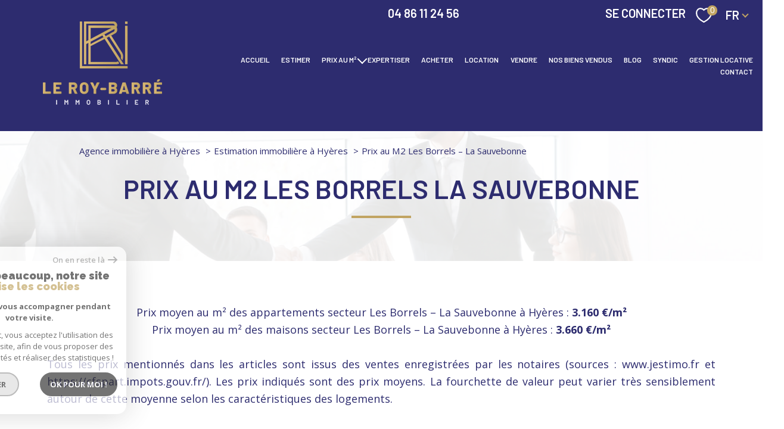

--- FILE ---
content_type: text/html; charset=UTF-8
request_url: https://www.leroybarre-immobilier.com/estimer/prix-m2-estimation-borrels-sauvebonne
body_size: 14936
content:
<!DOCTYPE html>
<!-- Meltem -->
<html lang="fr">
<head>
    <meta charset="utf-8"/>
    <base href="https://www.leroybarre-immobilier.com/">

    <meta http-equiv="X-UA-Compatible" content="IE=edge">

    <title>Prix au m2 Les Borrels – La Sauvebonne à Hyères | Le Roy-Barré Immobilier</title>
    <meta name="description" content="Vous souhaitez réaliser une estimation immobilière secteur Les Borrels – La Sauvebonne à Hyères ? Contacter notre agence immobilière pour un accompagnement professionnel.">
    <meta name="author" content="">
    <meta name="Language" content="fr">

    
                                    <meta name="generator" content="pampero" >
                            <link  rel="canonical" href="https://www.leroybarre-immobilier.com/estimer/prix-m2-estimation-borrels-sauvebonne" >
                            <meta property="generator" content="bObcat" >
                        
    
        
            
                <script type="application/ld+json">
                                    </script>
                <script type="application/ld+json">
                    {
                        "@context": "https://schema.org",
                        "@type": "Service",
                        "name": "Prix au m2 Les Borrels – La Sauvebonne à Hyères | Le Roy-Barré Immobilier",
                        "description": "Vous souhaitez réaliser une estimation immobilière secteur Les Borrels – La Sauvebonne à Hyères ? Contacter notre agence immobilière pour un accompagnement professionnel.",
                        "provider": [
                                            ]
                }
                </script>
            

            
    

    
    <meta name="viewport" content="width=device-width, initial-scale=1.0, maximum-scale=5.0">
    
        <link rel="image_src" href="images/logoSite.png" />
    
    
        <link rel="icon" href="images/favicon.png" type="image/png"/>
        <link rel="shortcut icon" href="images/favicon.png" type="image/png"/>
    

    
            

    
                            
                <meta property="og:type" content="website"/>
        <meta property="og:url" content="https://www.leroybarre-immobilier.com/"/>
        <meta property="og:title" content="Prix au m2 Les Borrels – La Sauvebonne à Hyères | Le Roy-Barré Immobilier"/>
        <meta property="og:description" content="Vous souhaitez réaliser une estimation immobilière secteur Les Borrels – La Sauvebonne à Hyères ? Contacter notre agence immobilière pour un accompagnement professionnel."/>
        <meta property="og:image" content="images/logo_og.png"/>
    

    

                            
                <meta name="twitter:card" content="summary_large_image"/>
        <meta name="twitter:title" content="Prix au m2 Les Borrels – La Sauvebonne à Hyères | Le Roy-Barré Immobilier"/>
        <meta name="twitter:description" content="Vous souhaitez réaliser une estimation immobilière secteur Les Borrels – La Sauvebonne à Hyères ? Contacter notre agence immobilière pour un accompagnement professionnel."/>
        <meta name="twitter:image" content="images/logo_twittercard.png"/>
        <meta name="twitter:url" content="https://www.leroybarre-immobilier.com/"/>
    

     

    
        <link rel="preload" href="/js/main.min.js?v=1.0.4" as="script">
        <link rel="preload" href="/js/vendors/vendors.min.js?v=1.0.4" as="script">
    

    <link rel="stylesheet" type="text/css" href="/css/screen.css?v=1.0.4" />
     

    
              <!-- Google Tag Manager -->
    <script>(function(w,d,s,l,i){ w[l]=w[l]||[];w[l].push( { 'gtm.start':
                new Date().getTime(),event:'gtm.js'});var f=d.getElementsByTagName(s)[0],
              j=d.createElement(s),dl=l!='dataLayer'?'&l='+l:'';j.async=true;j.src=
              'https://www.googletagmanager.com/gtm.js?id='+i+dl;f.parentNode.insertBefore(j,f);
      })(window,document,'script','dataLayer','GTM-NG29KWW');</script>
    <!-- End Google Tag Manager -->
    <script>
    gtag('consent', 'default', {
      'ad_storage': 'granted',
      'analytics_storage': 'granted',
      'ad_user_data': 'granted',
      'ad_personalization': 'granted',
    });
  </script>

    
            <!-- Facebook Pixel Code -->
<script>
    !function(f,b,e,v,n,t,s)
    {if(f.fbq)return;n=f.fbq=function(){n.callMethod?
        n.callMethod.apply(n,arguments):n.queue.push(arguments)};
        if(!f._fbq)f._fbq=n;n.push=n;n.loaded=!0;n.version='2.0';
        n.queue=[];t=b.createElement(e);t.async=!0;
        t.src=v;s=b.getElementsByTagName(e)[0];
        s.parentNode.insertBefore(t,s)}(window, document,'script',
        'https://connect.facebook.net/en_US/fbevents.js');
    fbq('init', 1028752104376830);
    fbq('track', 'PageView');
    fbq('track', 'ViewContent');
   
</script>
<noscript><img height="1" width="1" style="display:none"
               src="https://www.facebook.com/tr?id=1028752104376830&ev=PageView&noscript=1"/></noscript>
<!-- End Facebook Pixel Code -->

    
</head>


    


        


    


<body id="bodyjs" class="body body--page-editorial   body--search- " data-modal-target="main-message">
        
            <!-- Google Tag Manager (noscript) -->
        <noscript><iframe src="https://www.googletagmanager.com/ns.html?id=GTM-NG29KWW"
                          height="0" width="0" style="display:none;visibility:hidden"></iframe></noscript>
        <!-- End Google Tag Manager (noscript) -->
    


                                        <div id="toolbar" class="toolbar toolbar--in-header">
    <div class="toolbar__wrapper">


        
                            




<div class="toolbar-connect">
    <div class="toolbar-connect__title">
        <div class="title">
                                                            


<div class="title  " id="">
    <div class="title__content">
                    <span class="title__content-1">Se</span>
                            <span class="title__content-2">connecter</span>
            </div>
</div>
        </div>
    </div>

    <div class="links-group">
        <div class="links-group__wrapper">
                

                    
    
    
    
                            
                                    
                <a
                            href="tel:04 86 11 24 56"
                        class="links-group__link button-drawing "
            target=""
            title="04 86 11 24 56"
        >
                            <svg class="button-drawing__drawing connect__drawing" xmlns="http://www.w3.org/2000/svg" viewBox="0 0 150 150">
    <path class="cls-1" d="M121.3,144.5H28.7a12.87,12.87,0,0,1-12.87-12.87V64.71A12.87,12.87,0,0,1,28.7,51.84h2.48V49.32h.08a43.73,43.73,0,1,1,87.46,0c0,.89,0,1.71,0,2.51h2.54a12.87,12.87,0,0,1,12.87,12.87v66.92A12.87,12.87,0,0,1,121.3,144.5ZM75.18,21A28.33,28.33,0,0,0,46.86,49.26h0v2.58h56.57v-.2c.07-.75.13-1.52.13-2.37A28.32,28.32,0,0,0,75.18,21ZM118.8,72.5a5.15,5.15,0,0,0-5.15-5.15H36.36a5.14,5.14,0,0,0-5.14,5.15v51.43a5.14,5.14,0,0,0,5.14,5.15h77.29a5.15,5.15,0,0,0,5.15-5.15ZM76.25,113.56H73.68a6.41,6.41,0,0,1-6.41-6.41V89.37A6.41,6.41,0,0,1,73.68,83h2.57a6.41,6.41,0,0,1,6.42,6.42v17.78A6.41,6.41,0,0,1,76.25,113.56Z"/>
</svg>

                        <span class="button-drawing__content">04 86 11 24 56</span>
        </a>
            

        </div>
    </div>
    <div class="toolbar-connect_collapse">
        <div class="toolbar-connect_collapse-items">

                   
        </div>
    </div>

</div>

            
        
                                <div class="toolbar-opinion">
        <div class="toolbar-opinion__title">
            <div class="title  " id="">
                <div class="title__content">
                    <span class="title__content-1">Nos</span>
                    <span class="title__content-2">avis clients</span>
                </div>
            </div>
                                                            


<div class="title  " id="">
    <div class="title__content">
                    <span class="title__content-1">Nos</span>
                            <span class="title__content-2">avis clients</span>
            </div>
</div>
        </div>
        <div class="toolbar-opinion__content">
                                                

<div id="" class="opinionsystem ">
    <div class="opinionsystem__wrapper">
						<iframe src="https://www.opinionsystem.fr/company_rating.php?company_id=15391&rating_key=926de78a56dade1a33c1d8b98e01e06e&language=fre&text_color=fff" scrolling="no" frameborder="0" style="border: none; overflow: hidden; width: 180px; height: 22px;background: transparent;" allowTransparency="true"></iframe>
    </div>
</div>
                                    </div>
    </div>

            
        
                            




<div class="toolbar-connect">
    <div class="toolbar-connect__title">
        <div class="title">
                                                            


<div class="title  " id="">
    <div class="title__content">
                    <span class="title__content-1">Se</span>
                            <span class="title__content-2">connecter</span>
            </div>
</div>
        </div>
    </div>

    <div class="links-group">
        <div class="links-group__wrapper">
                

                    
    
    
    
                            
                                    
                <a
                            href="/admin/espace_client.php"
                        class="links-group__link button-drawing "
            target="_blank"
            title="Se connecter - Ouverture nouvelle fenêtre"
        >
                            <svg class="button-drawing__drawing connect__drawing" xmlns="http://www.w3.org/2000/svg" viewBox="0 0 150 150">
    <path class="cls-1" d="M121.3,144.5H28.7a12.87,12.87,0,0,1-12.87-12.87V64.71A12.87,12.87,0,0,1,28.7,51.84h2.48V49.32h.08a43.73,43.73,0,1,1,87.46,0c0,.89,0,1.71,0,2.51h2.54a12.87,12.87,0,0,1,12.87,12.87v66.92A12.87,12.87,0,0,1,121.3,144.5ZM75.18,21A28.33,28.33,0,0,0,46.86,49.26h0v2.58h56.57v-.2c.07-.75.13-1.52.13-2.37A28.32,28.32,0,0,0,75.18,21ZM118.8,72.5a5.15,5.15,0,0,0-5.15-5.15H36.36a5.14,5.14,0,0,0-5.14,5.15v51.43a5.14,5.14,0,0,0,5.14,5.15h77.29a5.15,5.15,0,0,0,5.15-5.15ZM76.25,113.56H73.68a6.41,6.41,0,0,1-6.41-6.41V89.37A6.41,6.41,0,0,1,73.68,83h2.57a6.41,6.41,0,0,1,6.42,6.42v17.78A6.41,6.41,0,0,1,76.25,113.56Z"/>
</svg>

                        <span class="button-drawing__content">Se connecter</span>
        </a>
            

        </div>
    </div>
    <div class="toolbar-connect_collapse">
        <div class="toolbar-connect_collapse-items">

                   
        </div>
    </div>

</div>

            
        
    </div>
</div>
    


                                                

        








<header id="" class="header  header--inner">
<div class="header__container">

    <div class="header__topbar">
        




<div class="topbar">
    <div class="topbar__wrapper">
        <div class="topbar__extra">
                        
        </div>

        
                    <a href="/selection" class="selection-icon" data-title="bien(s) sélectionné(s)">
                <div class="selection-icon__badge js-selection-count">0</div>
                <div class="selection-icon__icon">
                    <svg class="" viewBox="0 0 24.897 22.928">
        <path d="M258.559,243a7.188,7.188,0,0,0-5.342,2.437A7.189,7.189,0,0,0,247.874,243c-3.593,0-6.106,3.32-6.106,7.226,0,2.856,1.441,8.421,11.087,13.6a.762.762,0,0,0,.722,0c9.647-5.176,11.087-10.741,11.087-13.6C264.665,246.408,262.223,243,258.559,243Z" transform="translate(-240.768 -242)" fill="none" stroke-width="2"/>
</svg>

                </div>
            </a>
                            <div class="topbar__lang lang-switch ">
                <form method="post" action="">
                    <label class="topbar__lang-label" for="lang-291311337">Langue</label>
                    <select class="js-select js-select--light lang__select lang__select--fr" name="lang" id="lang-291311337" required>
                                                    <option value="fr" class="lang-switch__option lang-switch__option--fr" data-action="//www.leroybarre-immobilier.com/estimer/prix-m2-estimation-borrels-sauvebonne" selected>
                                <span>fr</span>
                            </option>
                                                    <option value="en" class="lang-switch__option lang-switch__option--en" data-action="//www.leroybarre-immobilier.com/estimer/prix-m2-estimation-borrels-sauvebonne" >
                                <span>en</span>
                            </option>
                                            </select>
                </form>
            </div>
            </div>
</div>

    </div>

    <div class="header__wrapper">

        <div class="header__top">
            
                <div class="header__logo ">
                    <a class="header__home-link" href="/" name="TRAD_PAMPERO_pagedaccueil" aria-label="TRAD_PAMPERO_pagedaccueil">
                        <img src="images/logoSite2.png" class="header__logo-img " alt=""  >
                    </a>
                                    </div>
            
            <div class="header__nav">
                
                    <nav aria-label="Navigation principale" class="main-nav" id="main-nav" tabindex="-1">
    <div class="main-nav__container">
        <button aria-label="Fermer" class="main-nav__close">
            <svg class="main-nav__close-icon" xmlns="http://www.w3.org/2000/svg" viewBox="0 0 150 150"><path d="M134.51 22.49l-6.9-6.88L75 68.12 22.39 15.61l-6.9 6.88L68.1 75l-52.61 52.51 6.9 6.88L75 81.89l52.61 52.5 6.9-6.88L81.9 75l52.61-52.51z"/></svg>
        </button>
        <div class="main-nav__topbar">
            




<div class="topbar">
    <div class="topbar__wrapper">
        <div class="topbar__extra">
                        
        </div>

        
                    <a href="/selection" class="selection-icon" data-title="bien(s) sélectionné(s)">
                <div class="selection-icon__badge js-selection-count">0</div>
                <div class="selection-icon__icon">
                    <svg class="" viewBox="0 0 24.897 22.928">
        <path d="M258.559,243a7.188,7.188,0,0,0-5.342,2.437A7.189,7.189,0,0,0,247.874,243c-3.593,0-6.106,3.32-6.106,7.226,0,2.856,1.441,8.421,11.087,13.6a.762.762,0,0,0,.722,0c9.647-5.176,11.087-10.741,11.087-13.6C264.665,246.408,262.223,243,258.559,243Z" transform="translate(-240.768 -242)" fill="none" stroke-width="2"/>
</svg>

                </div>
            </a>
                            <div class="topbar__lang lang-switch ">
                <form method="post" action="">
                    <label class="topbar__lang-label" for="lang-582957892">Langue</label>
                    <select class="js-select js-select--light lang__select lang__select--fr" name="lang" id="lang-582957892" required>
                                                    <option value="fr" class="lang-switch__option lang-switch__option--fr" data-action="//www.leroybarre-immobilier.com/estimer/prix-m2-estimation-borrels-sauvebonne" selected>
                                <span>fr</span>
                            </option>
                                                    <option value="en" class="lang-switch__option lang-switch__option--en" data-action="//www.leroybarre-immobilier.com/estimer/prix-m2-estimation-borrels-sauvebonne" >
                                <span>en</span>
                            </option>
                                            </select>
                </form>
            </div>
            </div>
</div>
        </div>
        <div class="main-nav__wrapper" id="jsscroll-main-nav">

            <ul class="main-nav__menu menu">
                                        
    


<li class="menu__item ">
    <div class="menu__item-header">
                    <a
                                            href="/"
                                        class="menu__link "
                    target=""
                                                    >Accueil</a>
            </div>
    </li>                                        
    


<li class="menu__item ">
    <div class="menu__item-header">
                    <a
                                            href="/estimer"
                                        class="menu__link "
                    target=""
                                                    >Estimer</a>
            </div>
    </li>                                        



<li class="menu__item ">
    <div class="menu__item-header">
                    <span class="menu__link">Prix au m² </span>
            </div>
            <ul class="submenu">
                                
    


<li class="submenu__item ">
    <div class="submenu__item-header">
                    <a
                                            href="/hyeres"
                                        class="submenu__link "
                    target=""
                                                    >Hyères</a>
            </div>
    </li>                                
    


<li class="submenu__item ">
    <div class="submenu__item-header">
                    <a
                                            href="/autour-de-hyeres"
                                        class="submenu__link "
                    target=""
                                                    >Autour de Hyères</a>
            </div>
    </li>                    </ul>
    </li>                                        
    


<li class="menu__item ">
    <div class="menu__item-header">
                    <a
                                            href="/expertiser"
                                        class="menu__link "
                    target=""
                                                    >Expertiser</a>
            </div>
    </li>                                        
    


<li class="menu__item ">
    <div class="menu__item-header">
                    <a
                                            href="/vente/1"
                                        class="menu__link "
                    target=""
                                                    >Acheter</a>
            </div>
    </li>                                        
    


<li class="menu__item ">
    <div class="menu__item-header">
                    <a
                                            href="/location/1"
                                        class="menu__link "
                    target=""
                                                    >Location</a>
            </div>
    </li>                                        
    


<li class="menu__item ">
    <div class="menu__item-header">
                    <a
                                            href="/vendre"
                                        class="menu__link "
                    target=""
                                                    >Vendre</a>
            </div>
    </li>                                        
    


<li class="menu__item ">
    <div class="menu__item-header">
                    <a
                                            href="/nos-biens-vendus/1"
                                        class="menu__link "
                    target=""
                                                    >Nos biens vendus</a>
            </div>
    </li>                                        
    


<li class="menu__item ">
    <div class="menu__item-header">
                    <a
                                            href="/blog"
                                        class="menu__link "
                    target=""
                                                    >Blog</a>
            </div>
    </li>                                        
    


<li class="menu__item ">
    <div class="menu__item-header">
                    <a
                                            href="/syndic"
                                        class="menu__link "
                    target=""
                                                    >Syndic</a>
            </div>
    </li>                                        
    


<li class="menu__item ">
    <div class="menu__item-header">
                    <a
                                            href="/gestion-locative"
                                        class="menu__link "
                    target=""
                                                    >Gestion Locative</a>
            </div>
    </li>                                        
    


<li class="menu__item ">
    <div class="menu__item-header">
                    <a
                                            href="/contact"
                                        class="menu__link "
                    target=""
                                                    >Contact</a>
            </div>
    </li>                            </ul>

        </div>
        <button class="main-nav__focus-trap"></button>
    </div>
    
        <div id="jsscroll-toolbar" class="main-nav__toolbar-adds"></div>
    
</nav>                
            </div>
        </div>
        <div class="header_button">

                            <button class="search-toggle-menu js_filter_toggle" id="search-toggle-menu" data-modal-mobile-target="search-filter-full" aria-label="Ouvrir le formulaire de recherche">
                    <svg class="search-toggle__icon" xmlns="http://www.w3.org/2000/svg" viewBox="0 0 150 150"><path d="M141.33 133.34l-32.69-32.69a57.26 57.26 0 10-8 8l32.69 32.66a5.66 5.66 0 008-8zm-77-23.12a45.92 45.92 0 1145.94-45.91 46 46 0 01-45.96 45.91z"/></svg>

                </button>
                        <button class="header__nav-toggle nav-toggle " id="nav-toggle" aria-label="Ouvrir le menu">
                                <div class="nav-toggle__drawing">
                    <span class="nav-toggle__lines"></span>
                </div>
            </button>
        </div>

    </div>

</div>

</header>
    

<div data-scroll>
    <div class="body__wrapper">

        
                            


<main id="main" class="page-editorial ">
    <div class="page-editorial__wrapper">
        
                            



<div class="jumbotron-v1 ">
    <div class="jumbotron-v1__container">
        <div class="jumbotron-v1__wrapper">

            
                


<div id="" class="breadcrumb wrapper ">
    <div class="breadcrumb__wrapper">
        <ol class="breadcrumb__items">
                                                                        <li class="breadcrumb__item"><a href="/" class="breadcrumb__link" >Agence immobilière à Hyères</a></li>
                                                                                <li class="breadcrumb__item"><a href="/estimer" class="breadcrumb__link" >Estimation immobilière à Hyères</a></li>
                                                                                <li class="breadcrumb__item--active">Prix au M2 Les Borrels – La Sauvebonne</li>
                                                        </ol>
    </div>
</div>

            
                
    
                        
    
    
    



<header class="jumbotron-v1__title">
                


<div class="title  " id="">
    <h1 class="title__content">
                            <span class="title__content-2">Prix au m2 Les Borrels La Sauvebonne</span>
            </h1>
</div>
</header>

            
        </div>
    </div>

</div>
            
        
                                                










<div class="editorial">
    <div class="editorial__wrapper">

        <div style="text-align: center;">
<div>
<div style="text-align: center;">
<div style="text-align: center;">Prix moyen au m² des appartements secteur Les Borrels – La Sauvebonne à Hyères : <strong>3.160 €/m²</strong><br>Prix moyen au m² des maisons secteur Les Borrels – La Sauvebonne à Hyères : <strong>3.660 €/m²</strong></div>
</div>
<div style="text-align: justify;">&nbsp;</div>
</div>
<div style="text-align: justify;">Tous les prix mentionnés dans les articles sont issus des ventes enregistrées par les notaires (sources&nbsp;:&nbsp;www.jestimo.fr&nbsp;et https://cfspart.impots.gouv.fr/). Les prix indiqués sont des prix moyens. La fourchette de valeur peut varier très sensiblement autour de cette moyenne selon les caractéristiques des logements.</div>
<div style="text-align: center;">&nbsp;</div>
<div style="text-align: center;">&nbsp;</div>
<div style="text-align: center;">
<div style="text-align: center;"><strong>Les Borrels – La Sauvebonne</strong></div>
<div style="text-align: center;"><span style="color: #c1a462;">Les principales Rues&nbsp;:</span></div>
<div style="text-align: center;">&nbsp;</div>
<div>route des Borrels, chemin des Borrels</div>
<br>
<h2 style="text-align: center;">Les principales copropriétés</h2>
<p>&nbsp;</p>
<div>
<table class="lasttab" border="0" cellspacing="0" cellpadding="0">
<tbody>
<tr>
<td style="text-align: center;">
<h4>Résidence</h4>
</td>
<td style="text-align: center;">
<h4>Prix minimum</h4>
</td>
<td style="text-align: center;">
<h4>Prix moyen</h4>
</td>
<td style="text-align: center;">
<h4>Prix maximum</h4>
</td>
</tr>
<tr>
<td style="text-align: center;">Les Jardins du Luxembourg&nbsp;</td>
<td style="text-align: center;">2 500 €/m²</td>
<td style="text-align: center;">3 400 €/m²</td>
<td style="text-align: center;">5 500 €/m²</td>
</tr>
<tr>
<td style="text-align: center;">Les Victoriales - Grégoriennes - Bois Saint Charles</td>
<td style="text-align: center;">2 200 €/m²</td>
<td style="text-align: center;">2 930 €/m²</td>
<td style="text-align: center;">4 200 €/m²</td>
</tr>
<tr>
<td style="text-align: center;">Les Terrasses du Soleil</td>
<td style="text-align: center;">2 750 €/m²</td>
<td style="text-align: center;">3 200 €/m²</td>
<td style="text-align: center;">4 400 €/m²</td>
</tr>
<tr>
<td style="text-align: center;">Le Château d'Argent</td>
<td style="text-align: center;">2 950 €/m²</td>
<td style="text-align: center;">3 700 €/m²</td>
<td style="text-align: center;">4 500 €/m²</td>
</tr>
<tr>
<td style="text-align: center;">Le Fontange</td>
<td style="text-align: center;">2 450 €/m²</td>
<td style="text-align: center;">3 000 €/m²</td>
<td style="text-align: center;">4 000 €/m²</td>
</tr>
<tr>
<td style="text-align: center;">Victoria Park</td>
<td style="text-align: center;">3 050 €/m²</td>
<td style="text-align: center;">3 650 €/m²</td>
<td style="text-align: center;">4 800 €/m²</td>
</tr>
<tr>
<td style="text-align: center;">Le Vendome (Tours Rivoli - Castiglione - Canne de Hockey)</td>
<td style="text-align: center;">1 850 €/m²</td>
<td style="text-align: center;">2 450 €/m²</td>
<td style="text-align: center;">4000 €/m²</td>
</tr>
<tr>
<td style="text-align: center;">Le Roqueirol (Bach - Brahms - Beethoven - Berlioz - Bellini)</td>
<td style="text-align: center;">2 100 €/m²</td>
<td style="text-align: center;">2 700 €/m²</td>
<td style="text-align: center;">3 800 €/m²</td>
</tr>
<tr>
<td style="text-align: center;">Le Visconti - Bercy</td>
<td style="text-align: center;">1 950 €/m²</td>
<td style="text-align: center;">2 600 €/m²</td>
<td style="text-align: center;">3 500 €/m²</td>
</tr>
<tr>
<td style="text-align: center;">Le Palais de l'Orchidée</td>
<td style="text-align: center;">3 200 €/m²</td>
<td style="text-align: center;">3 900 €/m²</td>
<td style="text-align: center;">5 000 €/m²</td>
</tr>
<tr>
<td style="text-align: center;">Les Jardins du Roy</td>
<td style="text-align: center;">2 400 €/m²</td>
<td style="text-align: center;">3 250 €/m²</td>
<td style="text-align: center;">4 500 €/m²</td>
</tr>
<tr>
<td style="text-align: center;">Régence Park</td>
<td style="text-align: center;">2 500 €/m²</td>
<td style="text-align: center;">3 000 €/m²</td>
<td style="text-align: center;">4 300 €/m²</td>
</tr>
<tr>
<td style="text-align: center;">Le Grand Large</td>
<td style="text-align: center;">2 800 €/m²</td>
<td style="text-align: center;">3 500 €/m²</td>
<td style="text-align: center;">5 300 €/m²</td>
</tr>
<tr>
<td style="text-align: center;">Le Levant</td>
<td style="text-align: center;">2 900 €/m²</td>
<td style="text-align: center;">3 300 €/m²</td>
<td style="text-align: center;">4 400 €/m²</td>
</tr>
<tr>
<td style="text-align: center;">L'Esperanto</td>
<td style="text-align: center;">3 000 €/m²</td>
<td style="text-align: center;">3 900 €/m²</td>
<td style="text-align: center;">5 100 €/m²</td>
</tr>
<tr>
<td style="text-align: center;">Lou Baye - Le Fenouillet</td>
<td style="text-align: center;">2 100 €/m²</td>
<td style="text-align: center;">2 600 €/m²</td>
<td style="text-align: center;">4 100 €/m²</td>
</tr>
<tr>
<td style="text-align: center;">Le Mont des Oiseaux - La Californie</td>
<td style="text-align: center;">3 300 €/m²</td>
<td style="text-align: center;">4 400 €/m²</td>
<td style="text-align: center;">6 500 €/m²</td>
</tr>
<tr>
<td style="text-align: center;">L'Horizon</td>
<td style="text-align: center;">2 000 €/m²</td>
<td style="text-align: center;">2 500 €/m²</td>
<td style="text-align: center;">3 600 €/m²</td>
</tr>
<tr>
<td style="text-align: center;">Les Mimosas</td>
<td style="text-align: center;">1 800 €/m²</td>
<td style="text-align: center;">2 200 €/m²</td>
<td style="text-align: center;">2 800 €/m²</td>
</tr>
<tr>
<td style="text-align: center;">Le San Carlo</td>
<td style="text-align: center;">2 300 €/m²</td>
<td style="text-align: center;">2 600 €/m²</td>
<td style="text-align: center;">3 200 €/m²</td>
</tr>
<tr>
<td style="text-align: center;">Les Jardins de l'Alhambra - Jardins Romains</td>
<td style="text-align: center;">4 300 €/m²</td>
<td style="text-align: center;">4 900 €/m²</td>
<td style="text-align: center;">5 500 €/m²</td>
</tr>
<tr>
<td style="text-align: center;">Les Jardins de la Palme d'Or</td>
<td style="text-align: center;">3 800 €/m²</td>
<td style="text-align: center;">4 500 €/m²</td>
<td style="text-align: center;">5 100 €/m²</td>
</tr>
<tr>
<td style="text-align: center;">Le Hameau du Moulin Premier</td>
<td style="text-align: center;">3 000 €/m²</td>
<td style="text-align: center;">3 400 €/m²</td>
<td style="text-align: center;">4 000 €/m²</td>
</tr>
<tr>
<td style="text-align: center;">Le Patio Michelangelo</td>
<td style="text-align: center;">3 100 €/m²</td>
<td style="text-align: center;">3 600 €/m²</td>
<td style="text-align: center;">4 700 €/m²</td>
</tr>
<tr>
<td style="text-align: center;">La Blocarde</td>
<td style="text-align: center;">1 800 €/m²</td>
<td style="text-align: center;">2 000 €/m²</td>
<td style="text-align: center;">2 500 €/m²</td>
</tr>
<tr>
<td style="text-align: center;">Le Geoffroy Saint Hilaire</td>
<td style="text-align: center;">2 500 €/m²</td>
<td style="text-align: center;">3 000 €/m²</td>
<td style="text-align: center;">4 000 €/m²</td>
</tr>
<tr>
<td style="text-align: center;">Les Bois de Costebelle</td>
<td style="text-align: center;">2 500 €/m²</td>
<td style="text-align: center;">2 800 €/m²</td>
<td style="text-align: center;">3 500 €/m²</td>
</tr>
<tr>
<td style="text-align: center;">Le Parc de la Luquette</td>
<td style="text-align: center;">3 600 €/m²</td>
<td style="text-align: center;">4 300 €/m²</td>
<td style="text-align: center;">5 600 €/m²</td>
</tr>
<tr>
<td style="text-align: center;">Les Terrasses de Costebelle</td>
<td style="text-align: center;">3 900 €/m²</td>
<td style="text-align: center;">4 200 €/m²</td>
<td style="text-align: center;">4 900 €/m²</td>
</tr>
<tr>
<td style="text-align: center;">Les Campanières</td>
<td style="text-align: center;">2 400 €/m²</td>
<td style="text-align: center;">2 900 €/m²</td>
<td style="text-align: center;">3 400 €/m²</td>
</tr>
<tr>
<td style="text-align: center;">Résidence Olbius Riquier</td>
<td style="text-align: center;">2 600 €/m²</td>
<td style="text-align: center;">3 600 €/m²</td>
<td style="text-align: center;">5 400 €/m²</td>
</tr>
<tr>
<td style="text-align: center;">Simone Berriau</td>
<td style="text-align: center;">4 200 €/m²</td>
<td style="text-align: center;">5 400 €/m²</td>
<td style="text-align: center;">6 900 €/m²</td>
</tr>
<tr>
<td style="text-align: center;">Le Royal Sea Palm</td>
<td style="text-align: center;">5 100 €/m²</td>
<td style="text-align: center;">6 200 €/m²</td>
<td style="text-align: center;">8 100 €/m²</td>
</tr>
<tr>
<td style="text-align: center;">Port La Gavine</td>
<td style="text-align: center;">3 900 €/m²</td>
<td style="text-align: center;">5 100 €/m²</td>
<td style="text-align: center;">7 000 €/m²</td>
</tr>
<tr>
<td style="text-align: center;">Hyères Parc</td>
<td style="text-align: center;">3 700 €/m²</td>
<td style="text-align: center;">4 200 €/m²</td>
<td style="text-align: center;">5 500 €/m²</td>
</tr>
<tr>
<td style="text-align: center;">Village Saint Pierre</td>
<td style="text-align: center;">2 700 €/m²</td>
<td style="text-align: center;">3 500 €/m²</td>
<td style="text-align: center;">5 200 €/m²</td>
</tr>
<tr>
<td style="text-align: center;">Le Zodiaque - Le Sagittaire</td>
<td style="text-align: center;">3 200 €/m²</td>
<td style="text-align: center;">4 000 €/m²</td>
<td style="text-align: center;">5 500 €/m²</td>
</tr>
<tr>
<td style="text-align: center;">Les Hespérides</td>
<td style="text-align: center;">2 000 €/m²</td>
<td style="text-align: center;">2 700 €/m²</td>
<td style="text-align: center;">3 900 €/m²</td>
</tr>
<tr>
<td style="text-align: center;">L'Anacapri</td>
<td style="text-align: center;">2 300 €/m²</td>
<td style="text-align: center;">2 700 €/m²</td>
<td style="text-align: center;">3 100 €/m²</td>
</tr>
<tr>
<td style="text-align: center;">Les Gémeaux - Debussy - Amalfy - Ravel</td>
<td style="text-align: center;">2 000 €/m²</td>
<td style="text-align: center;">2 700 €/m²</td>
<td style="text-align: center;">4 800 €/m²</td>
</tr>
<tr>
<td style="text-align: center;">La Presqu'ile - Golfe de Giens</td>
<td style="text-align: center;">3 900 €/m²</td>
<td style="text-align: center;">4 500 €/m²</td>
<td style="text-align: center;">5 600 €/m²</td>
</tr>
<tr>
<td style="text-align: center;">Résidences services seniors (Cardinales, Sérianes)</td>
<td style="text-align: center;">1 400 €/m²</td>
<td style="text-align: center;">1 850 €/m²</td>
<td style="text-align: center;">2 600 €/m²</td>
</tr>
</tbody>
</table>
</div>
<div style="text-align: center;"><br> <br> Source : https://expert.jestimo.com/ selon ventes notaires</div>
</div>
</div>
<h2>Prix au m² des différents secteurs de Hyères</h2>
<a href="https://www.leroybarre-immobilier.com/prix-m2-estimation-quartier-gambetta">Gambetta</a><br>
<a href="https://www.leroybarre-immobilier.com/prix-m2-estimation-mediatheque">Médiathèque</a><br>
<a href="https://www.leroybarre-immobilier.com/prix-m2-estimation-coubertin-macany">Coubertin – Macany</a><br>
<a href="https://www.leroybarre-immobilier.com/prix-m2-estimation-godillot-victoria">Godillot – Victoria</a><br>
<a href="https://www.leroybarre-immobilier.com/prix-m2-estimation-centre-est-maintenon">Centre est – Cours Maintenon</a><br>
<a href="https://www.leroybarre-immobilier.com/prix-m2-estimation-blocarde-bosquets">Blocarde – Bosquets</a><br>
<a href="https://www.leroybarre-immobilier.com/prix-m2-estimation-pyanet-oratoire">Pyanet – Père Eternel – Oratoire</a><br>
<a href="https://www.leroybarre-immobilier.com/prix-m2-estimation-centre-historique-vieille-ville">Centre Historique – Vieille Ville</a><br>
<a href="https://www.leroybarre-immobilier.com/prix-m2-estimation-paradis-mont-soleil">Paradis - Chateaubriand – Ritorte – Mont Soleil</a><br>
<a href="https://www.leroybarre-immobilier.com/prix-m2-estimation-riondet">Riondet</a><br>
<a href="https://www.leroybarre-immobilier.com/prix-m2-estimation-beauvallon-maurels">Beauvallon – Maurels</a><br>
<a href="https://www.leroybarre-immobilier.com/prix-m2-estimation-bayorre-fenouillet">La Bayorre – Hautes Loubes – Fenouillet</a><br>
<a href="https://www.leroybarre-immobilier.com/prix-m2-estimation-gare">La Gare</a><br>
<a href="https://www.leroybarre-immobilier.com/prix-m2-estimation-costebelle">Costebelle</a><br>
<a href="https://www.leroybarre-immobilier.com/prix-m2-estimation-mont-des-oiseaux">Mont des Oiseaux</a><br>
<a href="https://www.leroybarre-immobilier.com/prix-m2-estimation-nartettes-olbius-riquier">Olbius Riquier – Nartettes</a><br>
<a href="https://www.leroybarre-immobilier.com/prix-m2-estimation-salins">Les Salins</a><br>
<a href="https://www.leroybarre-immobilier.com/prix-m2-estimation-ayguade">L’Ayguade</a><br>
<a href="https://www.leroybarre-immobilier.com/prix-m2-estimation-pesquiers">Les Pesquiers</a><br>
<a href="https://www.leroybarre-immobilier.com/prix-m2-estimation-port">Le Port</a><br>
<a href="https://www.leroybarre-immobilier.com/prix-m2-estimation-capte">La Capte</a><br>
<a href="https://www.leroybarre-immobilier.com/prix-m2-estimation-presqu-ile-giens">Presqu’ile de Giens</a><br>
<a href="https://www.leroybarre-immobilier.com/prix-m2-estimation-bergerie-pousset-badine">La Bergerie – Le Pousset – La Badine</a><br>
<a href="https://www.leroybarre-immobilier.com/prix-m2-estimation-porquerolles-port-cros-levant">Porquerolles – Port Cros – Ile du Levant</a><br>
<a href="https://www.leroybarre-immobilier.com/prix-m2-estimation-mont-des-oiseaux-californie">Vue Mer</a><br>

    </div>

</div>
            
        
    </div>
</main>                    

        
            <div data-modal-id="information-message" class="modal modal-message" role="dialog" aria-modal="true" >
    <div class="modal__body">
        <button class="modal__close">
            <svg version="1.1" class="modal__close-drawing" xmlns="http://www.w3.org/2000/svg" xmlns:xlink="http://www.w3.org/1999/xlink" x="0px" y="0px" width="150px" height="150px" viewBox="0 0 150 150" style="enable-background:new 0 0 150 150;" xml:space="preserve">
                <g>
                    <g id="cross">
                        <g>
                            <polygon points="134.5,22.5 127.6,15.6 75,68.1 22.4,15.6 15.5,22.5 68.1,75 15.5,127.5 22.4,134.4 75,81.9 127.6,134.4
                                134.5,127.5 81.9,75">
                            </polygon>
                        </g>
                    </g>
                </g>
            </svg>
        </button>
        <div class="modal__scroller">
            <div class="modal__title" data-modal-var="title">
                
            </div>

            <div class="modal__text" data-modal-var="text">
                
            </div>

            <button class="modal__focus-trap"></button>
        </div>
    </div>
    <div class="modal__background"></div>
</div>        

        
                                                    
            
    







<footer id="" class="footer-v1 ">
    <div class="footer-v1__wrapper">
	
		
        <div id="" class="footer-v1-top ">
            <div class="footer-v1-top__wrapper">
                                                            

                        
            


<div class="footer-v1__connect">
    <div id="" class="connect ">
        <div class="connect__wrapper">
                            <div class="title">
                                        


<div class="title  " id="">
    <div class="title__content">
                    <span class="title__content-1">Se</span>
                            <span class="title__content-2">connecter</span>
            </div>
</div>
                </div>
                        <div class="links-group">
                <div class="links-group__wrapper">
                        

                    
    
    
    
                            
                                    
                <a
                            href="/admin/espace_client.php"
                        class="links-group__link button-drawing "
            target="_blank"
            title="Espace propriétaire - Ouverture nouvelle fenêtre"
        >
                            <svg class="button-drawing__drawing connect__drawing" xmlns="http://www.w3.org/2000/svg" viewBox="0 0 150 150">
    <path class="cls-1" d="M121.3,144.5H28.7a12.87,12.87,0,0,1-12.87-12.87V64.71A12.87,12.87,0,0,1,28.7,51.84h2.48V49.32h.08a43.73,43.73,0,1,1,87.46,0c0,.89,0,1.71,0,2.51h2.54a12.87,12.87,0,0,1,12.87,12.87v66.92A12.87,12.87,0,0,1,121.3,144.5ZM75.18,21A28.33,28.33,0,0,0,46.86,49.26h0v2.58h56.57v-.2c.07-.75.13-1.52.13-2.37A28.32,28.32,0,0,0,75.18,21ZM118.8,72.5a5.15,5.15,0,0,0-5.15-5.15H36.36a5.14,5.14,0,0,0-5.14,5.15v51.43a5.14,5.14,0,0,0,5.14,5.15h77.29a5.15,5.15,0,0,0,5.15-5.15ZM76.25,113.56H73.68a6.41,6.41,0,0,1-6.41-6.41V89.37A6.41,6.41,0,0,1,73.68,83h2.57a6.41,6.41,0,0,1,6.42,6.42v17.78A6.41,6.41,0,0,1,76.25,113.56Z"/>
</svg>

                        <span class="button-drawing__content">Espace propriétaire</span>
        </a>
            

                </div>
            </div>
        </div>
    </div>
</div>

                                                                                
            
            

<div class="footer-v1__social">
<div id="" class="social ">
    <div class="social__wrapper">

        <div class="social__title">
                                                


<div class="title  " id="">
    <div class="title__content">
                    <span class="title__content-1">Nous</span>
                            <span class="title__content-2">suivre</span>
            </div>
</div>
        </div>



        <ul class="social__social social__items">
            
                
                <li class="social__item social__item--facebook-tb">
                    <a href="https://www.facebook.com/Le-Roy-Barr%C3%A9-Immobilier-812426548879299/"
                       class="social__link"
                       target="_blank"
                       rel="noopener"
                       title="Visiter notre page Facebook - Ouverture nouvelle fenêtre"
                       aria-label="TRAD_PAMPERO_visiternotrepagefacebook - Ouverture nouvelle fenêtre"
                    >
                        <svg class="social__svg" xmlns="http://www.w3.org/2000/svg" viewBox="0 0 150 150">
        <path d="M96.4,65.25H80.7V53.85c0-3.5,3.6-4.3,5.3-4.3H96.1V34.05L84.6,34c-15.9,0-19.5,11.5-19.5,18.9v12.4H53.6v15.9H65.1v42.9H80.7V81.15H94Z"/>
</svg>
                    </a>
                </li>
            
                
                <li class="social__item social__item--instagram-tb">
                    <a href="https://www.instagram.com/accounts/login/?next=/lrbimmo/%3Futm_medium%3Dcopy_link"
                       class="social__link"
                       target="_blank"
                       rel="noopener"
                       title="Visiter notre page Instagram - Ouverture nouvelle fenêtre"
                       aria-label="TRAD_PAMPERO_visiternotrepageinstagram - Ouverture nouvelle fenêtre"
                    >
                        <svg class="social__svg" xmlns="http://www.w3.org/2000/svg" viewBox="0 0 150 150">
        <path d="m 93.399625,29.975 h -36.5 a 27,27 0 0 0 -26.9,26.85 v 36.4 a 26.87,26.87 0 0 0 26.8,26.8 h 36.4 a 26.87,26.87 0 0 0 26.799995,-26.8 v -36.4 A 26.65,26.65 0 0 0 93.399625,29.975 Z m 17.799995,63.4 a 17.84,17.84 0 0 1 -17.799995,17.8 h -36.5 a 17.84,17.84 0 0 1 -17.8,-17.8 v -36.55 a 17.84,17.84 0 0 1 17.8,-17.8 h 36.4 a 17.84,17.84 0 0 1 17.799995,17.8 v 36.5 z"/> 
    <path d="m 75.099625,51.725 a 23.3,23.3 0 1 0 23.3,23.3 23.39,23.39 0 0 0 -23.3,-23.3 z m 0,37.6 a 14.2,14.2 0 1 1 14.2,-14.2 14.19,14.19 0 0 1 -14.2,14.2 z"/> 
    <circle r="5.5999999" cy="51.924999" cx="98.399628"/>
</svg>
                    </a>
                </li>
                    </ul>

    </div>
</div>
</div>

                                                                                

                        

            


<div class="footer-v1__partners">
    <div id="" class="partners ">
        <div class="partners__wrapper">

            <div class="partners__title">
                                                                


<div class="title  " id="">
    <div class="title__content">
                    <span class="title__content-1">Nous</span>
                            <span class="title__content-2">adhérons</span>
            </div>
</div>
            </div>

          
            <ul class="partners__list">
                                    <li class="partners__item ">
                        <a href="https://www.galian.fr"
                            class="partners__link"
                            title="Visiter le site galian - Ouverture nouvelle fenêtre"
                            aria-label="Visiter le site galian - Ouverture nouvelle fenêtre"
                            target="_blank"
                        >
                            <img src="images/modules/partners/galian.png" class="partners__img partner__img" alt="">
                        </a>
                    </li>
                                    <li class="partners__item ">
                        <a href="https://www.fichieramepi.fr/"
                            class="partners__link"
                            title="Visiter le site Amepi - Ouverture nouvelle fenêtre"
                            aria-label="Visiter le site Amepi - Ouverture nouvelle fenêtre"
                            target="_blank"
                        >
                            <img src="images/modules/partners/amepi.png" class="partners__img partner__img" alt="">
                        </a>
                    </li>
                                    <li class="partners__item ">
                        <a href="https://www.cfei.fr/"
                            class="partners__link"
                            title="Visiter le site CFEI - Ouverture nouvelle fenêtre"
                            aria-label="Visiter le site CFEI - Ouverture nouvelle fenêtre"
                            target="_blank"
                        >
                            <img src="images/modules/partners/cfei.png" class="partners__img partner__img" alt="">
                        </a>
                    </li>
                                    <li class="partners__item ">
                        <a href="https://www.interkab.fr/"
                            class="partners__link"
                            title="Visiter le site interkab - Ouverture nouvelle fenêtre"
                            aria-label="Visiter le site interkab - Ouverture nouvelle fenêtre"
                            target="_blank"
                        >
                            <img src="images/modules/partners/interkab.png" class="partners__img partner__img" alt="">
                        </a>
                    </li>
                            </ul>
        </div>
    </div>
</div>

                                                </div>
        </div>


        <div id="" class="footer-v1-last ">
            <div class="footer-v1-last__wrapper">
                                                            


<div class="copyright ">
    <div class="copyright__wrapper">
        <p class="copyright__text">© 2026 | Tous droits réservés | Traduction powered by Google |</p>
        <nav class="copyright-last__menu">
            <ul class="copyright__nav-list nav-list">
                    
                    
                        
                    <li class="nav-list__item">
                        <a
                                                                    href="/honoraires.pdf"
                                                                title=" - Ouverture nouvelle fenêtre"
                                target="_blank"
                                class="nav-list__link">
                             Nos honoraires
                        </a>
                    </li>
                    
                                                                                                                        
                    <li class="nav-list__item">
                        <a
                                                                    href="/plan-du-site"
                                                                title=""
                                target=""
                                class="nav-list__link">
                            Plan du site
                        </a>
                    </li>
                    
                                                                                                                        
                    <li class="nav-list__item">
                        <a
                                                                    href="/mentions-legales"
                                                                title=""
                                target=""
                                class="nav-list__link">
                            Mentions légales
                        </a>
                    </li>
                    
                        
                    <li class="nav-list__item">
                        <a
                                                                    href="/admin"
                                                                title="TRAD_PAMPERO_seconnecteravotreadmin - Ouverture nouvelle fenêtre"
                                target="_blank"
                                class="nav-list__link">
                            Admin
                        </a>
                    </li>
                    
                                                                                                                        
                    <li class="nav-list__item">
                        <a
                                                                    href="/nos-liens"
                                                                title=""
                                target=""
                                class="nav-list__link">
                            Partenaires
                        </a>
                    </li>
                
                <li class="nav-list__item">
                    <a title="Politique RGPD" class="nav-list__link" target="_blank" href="https://www.la-boite-immo.com/politique-de-gestion-des-donnees-personnelles">Politique RGPD</a>
                </li>
                <li class="nav-list__item">
                    <button class="js_openPopinCookie nav-list__link">Cookies</button>
                </li>
            </ul>
        </nav>
    </div>
</div>
                                                                                
<a href="https://www.la-boite-immo.com/" target="_blank" rel="noopener" title="Visiter le site" aria-label="Visiter le site Laboiteimmo - Ouverture nouvelle fenêtre">
    <svg class="footer-v1-last__lbi-logo" xmlns="http://www.w3.org/2000/svg" viewBox="0 0 411.33 65.16" height="65.300003" width="488.875" y="0px" x="0px">
		<g>
		<rect x="90.54" y="5.23" width="8.52" height="32.83"/>
		<path d="M113.06,26.49c0,3.23,2.06,5.06,4.64,5.06,2.9,0,4.78-2.34,4.78-5.06,0-3.09-1.73-5.1-4.78-5.1-2.57,0-4.64,1.87-4.64,5.1m9.88-11.57h8.1v23.13h-7.96l-.38-2.48c-1.97,2.25-5.06,3.04-7.63,2.9-6.79-.42-10.58-5.24-10.58-11.99s4.5-12.08,11.24-12.08c3.28,0,5.57,1.12,6.79,3l.42-2.48Z"/>
		<path d="M158.44,26.73c0,2.43,1.73,4.82,4.64,4.82,2.58,0,4.64-1.83,4.64-5.06s-2.06-5.1-4.64-5.1c-3.04,0-4.64,2.53-4.64,5.34m.19-9.83c1.26-1.54,3.47-2.48,6.42-2.48,6.74,0,11.24,5.01,11.24,12.08s-3.79,11.57-10.58,11.99c-2.58,.14-5.67-.65-7.63-2.9l-.37,2.48h-7.68V5.28h8.62v11.61Z"/>
		<path d="M198.48,26.54c0-2.67-1.73-5.06-4.78-5.06s-4.78,2.39-4.78,5.06,1.73,5.01,4.78,5.01,4.78-2.2,4.78-5.01m8.43,0c0,8.43-6.7,12.08-13.21,12.08s-13.21-3.65-13.21-12.08,6.51-12.13,13.21-12.13,13.21,3.7,13.21,12.13"/>
		<rect x="212.34" y="14.93" width="8.62" height="23.13"/>
		<path d="M236.42,4.39V15.07h5.2v6.6h-5.25v7.59c.05,1.64,.98,2.25,2.3,2.25,.84,0,1.83-.33,2.53-.8l1.87,6.37c-1.97,1.12-4.26,1.54-6.65,1.54-4.59,0-8.71-2.11-8.57-9.37V5.33l8.57-.94Z"/>
		<path d="M263.35,23.4c-.23-3.65-7.82-3.79-8.38,0h8.38Zm7.73,5.53h-16.16c.61,2.06,3.28,2.95,5.15,2.95,2.53,0,4.45-.75,5.95-1.87l4.22,4.73c-2.76,2.58-6.56,3.84-10.54,3.84-7.31,0-13.49-3.61-13.49-12.03s6.6-12.18,12.88-12.18c8.2,0,13.96,5.43,11.99,14.56"/>
		<rect x="289.06" y="14.83" width="2.29" height="23.23"/>
		<path d="M333.83,38.06v-13.86c0-4.45-3-7.59-7.4-7.59s-7.45,3.28-7.45,7.73v13.72h-2.29v-13.72c0-4.45-3.04-7.68-7.45-7.68s-7.4,3.23-7.4,7.68v13.72h-2.29V14.93h2.15l.05,3.84c1.59-3.04,4.54-4.31,7.54-4.31,3.51,0,7.21,1.59,8.57,5.71,1.41-3.79,5.01-5.71,8.57-5.71,5.67,0,9.69,3.98,9.69,9.74v13.86h-2.29Z"/>
		<path d="M378.5,38.06v-13.86c0-4.45-3-7.59-7.4-7.59s-7.45,3.28-7.45,7.73v13.72h-2.29v-13.72c0-4.45-3.04-7.68-7.45-7.68s-7.4,3.23-7.4,7.68v13.72h-2.29V14.93h2.15l.05,3.84c1.59-3.04,4.54-4.31,7.54-4.31,3.51,0,7.21,1.59,8.57,5.71,1.41-3.79,5.01-5.71,8.57-5.71,5.67,0,9.69,3.98,9.69,9.74v13.86h-2.29Z"/>
		<path d="M409.08,26.54c0-5.99-4.26-9.88-9.51-9.88s-9.51,3.89-9.51,9.88,4.26,9.6,9.51,9.6,9.51-3.61,9.51-9.6m-21.26,0c0-7.35,5.24-12.03,11.75-12.03s11.75,4.68,11.75,12.03-5.24,11.85-11.75,11.85-11.75-4.5-11.75-11.85"/>
		<polygon
				points="218.8 4.86 225.08 12.3 225.08 12.68 218.43 12.68 216.41 10.57 214.3 12.68 207.75 12.68 207.75 12.3 214.07 4.86 218.8 4.86"/>
		<path d="M292.1,7.39c0,2.44-3.7,2.44-3.7,0s3.7-2.43,3.7,0"/>
		<path d="M36.84,36.49l-10.5,18.19c-.36,.63-1.17,.85-1.8,.48l-1.11-.64c-.63-.36-.85-1.17-.48-1.8l10.5-18.19c.69-1.2,.69-2.68,0-3.89L22.94,12.45c-.36-.63-.15-1.44,.48-1.8l1.11-.64c.63-.36,1.44-.15,1.8,.48l10.5,18.19c.69,1.2,1.98,1.94,3.37,1.94h28.59c2.01,0,3.26-2.17,2.26-3.91L57.11,2.54C56.21,.97,54.53,0,52.71,0H20.96c-1.82,0-3.5,.97-4.41,2.54L.68,30.03c-.91,1.58-.91,3.52,0,5.09l15.87,27.49c.91,1.58,2.59,2.54,4.41,2.54h31.74c1.82,0,3.5-.97,4.41-2.54l13.95-24.16c1.01-1.74-.25-3.91-2.26-3.91h-28.59c-1.39,0-2.67,.74-3.37,1.94"/>
		<g>
			<polygon
					points="90.6 57.07 92.1 57.07 92.1 50.63 90.54 50.63 90.54 48.98 93.97 48.98 93.97 57.07 95.35 57.07 95.35 58.61 90.6 58.61 90.6 57.07"/>
			<path d="M99.32,50.61c-.06-.51-.46-.77-1.02-.77-.53,0-.96,.26-1.11,.77h2.13Zm-2.15,.81c.06,.49,.49,.84,1.18,.84,.36,0,.83-.14,1.06-.37l.62,.62c-.42,.43-1.1,.64-1.7,.64-1.36,0-2.17-.84-2.17-2.11s.82-2.07,2.1-2.07,2.15,.82,2,2.44h-3.09Z"/>
			<path d="M101.97,49.1l.07,.46c.3-.49,.71-.56,1.11-.56s.8,.16,1.02,.38l-.44,.85c-.2-.17-.38-.26-.7-.26-.51,0-.99,.27-.99,1v2.08h-.98v-3.95h.91Z"/>
		</g>
		<g>
			<path d="M115.29,54.11h2.72c2.32,0,2.31-3.41,0-3.41h-2.72v3.41Zm2.72,1.66h-2.72v2.83h-1.82v-9.63c1.51,0,3.03-.01,4.54-.01,4.7,0,4.72,6.81,0,6.81"/>
			<path d="M129.84,51l-1.79,4.1h3.58l-1.79-4.1Zm2.52,5.79h-5.03l-.82,1.82h-1.97l4.32-9.63h1.98l4.32,9.63h-1.98l-.81-1.82Z"/>
			<path d="M140.54,50.67v3.08h2.76c1.15,0,1.65-.77,1.65-1.54s-.51-1.54-1.65-1.54h-2.76Zm6.71,7.93h-2.16l-2.8-3.22h-1.75v3.22h-1.82v-9.64c1.53,0,3.05,.01,4.58,.01,2.27,.01,3.47,1.53,3.47,3.19,0,1.32-.61,2.65-2.43,3.03l2.92,3.29v.12Z"/>
			<polygon
					points="153.66 50.63 150.6 50.63 150.6 48.98 158.52 48.98 158.52 50.63 155.47 50.63 155.47 58.6 153.66 58.6 153.66 50.63"/>
			<polygon
					points="169.55 58.6 162.35 58.6 162.35 48.98 169.55 48.98 169.55 50.74 164.15 50.74 164.15 52.95 169.36 52.95 169.36 54.64 164.15 54.64 164.15 56.81 169.55 56.81 169.55 58.6"/>
			<polygon
					points="180.32 48.96 182.14 48.96 182.14 58.6 181.01 58.6 181.01 58.62 175.95 52.11 175.95 58.6 174.14 58.6 174.14 48.98 175.61 48.98 180.32 54.94 180.32 48.96"/>
			<path d="M190.87,51l-1.79,4.1h3.58l-1.79-4.1Zm2.52,5.79h-5.03l-.83,1.82h-1.97l4.32-9.63h1.98l4.32,9.63h-1.98l-.81-1.82Z"/>
			<rect x="199.62" y="48.98" width="1.8" height="9.63"/>
			<path d="M207.71,50.67v3.08h2.76c1.15,0,1.65-.77,1.65-1.54s-.51-1.54-1.65-1.54h-2.76Zm6.71,7.93h-2.16l-2.8-3.22h-1.75v3.22h-1.82v-9.64c1.53,0,3.05,.01,4.58,.01,2.27,.01,3.46,1.53,3.46,3.19,0,1.32-.6,2.65-2.43,3.03l2.92,3.29v.12Z"/>
			<polygon
					points="225.09 58.6 217.88 58.6 217.88 48.98 225.09 48.98 225.09 50.74 219.69 50.74 219.69 52.95 224.9 52.95 224.9 54.64 219.69 54.64 219.69 56.81 225.09 56.81 225.09 58.6"/>
		</g>
		<g>
			<path d="M236.18,56.86h1.98c2.19,0,3.05-1.6,3.01-3.16-.04-1.5-.92-3-3.01-3h-1.98v6.16Zm6.79-3.15c.04,2.43-1.44,4.9-4.81,4.9h-3.78v-9.62h3.78c3.3,0,4.77,2.35,4.81,4.73"/>
			<polygon
					points="254.1 58.6 246.9 58.6 246.9 48.98 254.1 48.98 254.1 50.74 248.7 50.74 248.7 52.95 253.91 52.95 253.91 54.64 248.7 54.64 248.7 56.81 254.1 56.81 254.1 58.6"/>
			<path d="M264.49,51.3c-.33-.55-1.24-1.07-2.28-1.07-1.35,0-1.99,.56-1.99,1.28,0,.84,.99,1.07,2.15,1.21,2.01,.25,3.88,.77,3.88,3.07,0,2.15-1.9,3.07-4.04,3.07-1.97,0-3.48-.61-4.19-2.36l1.51-.78c.43,1.06,1.54,1.53,2.71,1.53s2.21-.4,2.21-1.44c0-.91-.95-1.28-2.23-1.42-1.97-.23-3.78-.76-3.78-2.92,0-1.98,1.95-2.79,3.73-2.8,1.5,0,3.05,.43,3.78,1.91l-1.44,.74Z"/>
		</g>
		<g>
			<rect x="275.53" y="48.98" width="1.8" height="9.63"/>
			<polygon
					points="288.11 48.96 289.92 48.96 289.92 58.6 288.8 58.6 288.8 58.62 283.74 52.11 283.74 58.6 281.92 58.6 281.92 48.98 283.39 48.98 288.11 54.94 288.11 48.96"/>
			<path d="M296.02,56.86h1.98c2.19,0,3.05-1.6,3.01-3.16-.04-1.5-.92-3-3.01-3h-1.98v6.16Zm6.79-3.15c.04,2.43-1.44,4.9-4.81,4.9h-3.78v-9.62h3.78c3.3,0,4.77,2.35,4.81,4.73"/>
			<path d="M312.6,46.05h-1.98l-1.02,1.87v.08h1.48l1.51-1.88v-.07Zm1.33,12.55h-7.21v-9.63h7.21v1.76h-5.4v2.21h5.21v1.69h-5.21v2.17h5.4v1.79Z"/>
			<path d="M319.84,54.11h2.72c2.32,0,2.31-3.41,0-3.41h-2.72v3.41Zm2.72,1.66h-2.72v2.83h-1.82v-9.63c1.51,0,3.03-.01,4.54-.01,4.7,0,4.72,6.81,0,6.81"/>
			<polygon
					points="337.25 58.6 330.04 58.6 330.04 48.98 337.25 48.98 337.25 50.74 331.85 50.74 331.85 52.95 337.06 52.95 337.06 54.64 331.85 54.64 331.85 56.81 337.25 56.81 337.25 58.6"/>
			<polygon
					points="348.02 48.96 349.83 48.96 349.83 58.6 348.71 58.6 348.71 58.62 343.65 52.11 343.65 58.6 341.83 58.6 341.83 48.98 343.3 48.98 348.02 54.94 348.02 48.96"/>
			<path d="M355.93,56.86h1.98c2.19,0,3.05-1.6,3.01-3.16-.04-1.5-.92-3-3.01-3h-1.98v6.16Zm6.79-3.15c.04,2.43-1.44,4.9-4.81,4.9h-3.78v-9.62h3.78c3.3,0,4.77,2.35,4.81,4.73"/>
			<path d="M370.99,51l-1.79,4.1h3.58l-1.79-4.1Zm2.52,5.79h-5.03l-.83,1.82h-1.97l4.32-9.63h1.98l4.32,9.63h-1.98l-.81-1.82Z"/>
			<polygon
					points="386.2 48.96 388.01 48.96 388.01 58.6 386.89 58.6 386.89 58.62 381.82 52.11 381.82 58.6 380.01 58.6 380.01 48.98 381.48 48.98 386.2 54.94 386.2 48.96"/>
			<polygon
					points="394.92 50.63 391.87 50.63 391.87 48.98 399.79 48.98 399.79 50.63 396.73 50.63 396.73 58.6 394.92 58.6 394.92 50.63"/>
			<path d="M409.58,51.3c-.33-.55-1.24-1.07-2.28-1.07-1.35,0-1.99,.56-1.99,1.28,0,.84,.99,1.07,2.14,1.21,2.01,.25,3.88,.77,3.88,3.07,0,2.15-1.9,3.07-4.04,3.07-1.97,0-3.48-.61-4.19-2.36l1.51-.78c.43,1.06,1.54,1.53,2.71,1.53s2.21-.4,2.21-1.44c0-.91-.95-1.28-2.23-1.42-1.97-.23-3.78-.76-3.78-2.92,0-1.98,1.95-2.79,3.73-2.8,1.5,0,3.05,.43,3.78,1.91l-1.44,.74Z"/>
		</g>
	</g>
</svg>
</a>
                                                </div>
        </div>


    </div>
</footer>        

        
                            <div class="scroll-block scroll-block--home scroll-block__button--hide" >
                    <button class="js-scroll-block scroll-block__button">
                                                <svg width="36" height="36" viewBox="0 0 36 36" class="svg-arrowscroll scroll-block__svg">
    <g transform="translate(-942 -1014)">
        <g transform="translate(942 1014)" fill="none" stroke-width="1" class="scroll-block__svg-border">
            <circle cx="18" cy="18" r="18" stroke="none"/>
            <circle cx="18" cy="18" r="17.5" fill="none"/>
        </g>
        <path d="M488.424,157.051l7.87-7.87a1.063,1.063,0,0,0,.29-.7.993.993,0,0,0-1.7-.7l-7.169,7.168-7.168-7.168a.993.993,0,1,0-1.4,1.4l7.87,7.87A1,1,0,0,0,488.424,157.051Z" transform="translate(472.143 880.516)" />
    </g>
</svg>
                    </button>
                </div>
                    

    </div>

    
                                                                    



    
                                                            
    

<div class="cookie-consent rgpd-v1 ">

<div class="cookiesContainer" style="display: block;">
    <div class="cookiesStructure_1">
        <div class="cookiesContent">
            <button class="btnTop" type="button" id="getCloseCookies">
                On en reste là
                <svg xmlns="http://www.w3.org/2000/svg" width="16.468" height="12.261" viewBox="0 0 16.468 12.261">
                    <g id="Fleche_fermer" data-name="Fleche fermer" transform="translate(-1537.741 -953.58)">
                        <path id="Tracé_4684" data-name="Tracé 4684" d="M0,0H14.148" transform="translate(1538.741 959.71)" fill="none" stroke="#9c9c9c" stroke-linecap="round" stroke-width="2"></path>
                        <path id="Tracé_4685" data-name="Tracé 4685" d="M0,0,4.621,4.621" transform="translate(1548.173 954.994)" fill="none" stroke="#9c9c9c" stroke-linecap="round" stroke-width="2"></path>
                        <path id="Tracé_4683" data-name="Tracé 4683" d="M0,4.621,4.621,0" transform="translate(1548.173 959.805)" fill="none" stroke="#9c9c9c" stroke-linecap="round" stroke-width="2"></path>
                    </g>
                </svg>
            </button>
            <p class="titreCookies">
                Comme beaucoup, notre site
                <span class="colorPrimarySite">utilise les cookies</span>
            </p>
            <p class="textCookies">
                <span class="textStrong">On aimerait vous accompagner pendant votre visite.</span>
                En poursuivant, vous acceptez l'utilisation des cookies par ce site, afin de vous proposer des contenus adaptés et réaliser des statistiques !
            </p>
            <div class="btnContainer">
                <button class="btnCookies lightVersion" id="getParamsCookies" type="button"> Paramétrer</button>
                <button class="btnCookies" id="getValidCookies" type="button"> Ok pour Moi !</button>
            </div>
        </div>
    </div>
    <div class="cookiesStructure_2 ">
        <div class="cookiesContent">
            <button class="btnRetour" id="getReturnCookies" type="button">
                <svg xmlns="http://www.w3.org/2000/svg" width="16.468" height="12.261" viewBox="0 0 16.468 12.261">
                    <g id="Fleche_retour" data-name="Fleche retour" transform="translate(1554.209 965.841) rotate(180)">
                        <path id="Tracé_4684" data-name="Tracé 4684" d="M0,0H14.148" transform="translate(1538.741 959.71)" fill="none" stroke="#9c9c9c" stroke-linecap="round" stroke-width="2"></path>
                        <path id="Tracé_4685" data-name="Tracé 4685" d="M0,0,4.621,4.621" transform="translate(1548.173 954.994)" fill="none" stroke="#9c9c9c" stroke-linecap="round" stroke-width="2"></path>
                        <path id="Tracé_4683" data-name="Tracé 4683" d="M0,4.621,4.621,0" transform="translate(1548.173 959.805)" fill="none" stroke="#9c9c9c" stroke-linecap="round" stroke-width="2"></path>
                    </g>
                </svg>
            </button>
            <p class="topContentCookies"> Paramétrer</p>
            <div class="cookiesElement">
                <p class="textSectionContent"><span class="titreSection">Cookies fonctionnels</span>Ces cookies sont indispensables à la navigation sur le site, pour vous garantir un fonctionnement optimal. Ils ne peuvent donc pas être désactivés. </p>
            </div>
                            <div class="cookiesElement">
                    <p class="textSectionContent"><span class="titreSection">Statistiques de visites</span>Pour améliorer votre expérience, on a besoin de savoir ce qui vous intéresse ! <br> Les données récoltées sont anonymisées. </p>
                    <div class="itemCheckboxCookieContainer">
                        <div class="textContent">
                            <a class="linkElement" href="https://support.google.com/analytics/answer/6004245?hl=fr">?</a>
                            <svg class="iconElement" xmlns="http://www.w3.org/2000/svg" width="19.555" height="19.954" viewBox="0 0 19.555 19.954">
                                <g id="Google" transform="translate(0)">
                                    <path id="Tracé_4724" data-name="Tracé 4724" d="M1255.41,1020.752a8.56,8.56,0,0,0-.211-2.039h-9.368v3.7h5.5a4.874,4.874,0,0,1-2.039,3.237l-.019.124,2.962,2.295.205.021a9.755,9.755,0,0,0,2.971-7.339" transform="translate(-1235.855 -1010.553)" fill="#4285f4"/>
                                    <path id="Tracé_4725" data-name="Tracé 4725" d="M141.911,1500.084a9.51,9.51,0,0,0,6.607-2.417l-3.148-2.439a5.9,5.9,0,0,1-3.459,1,6.006,6.006,0,0,1-5.676-4.146l-.117.01-3.08,2.383-.04.112a9.97,9.97,0,0,0,8.913,5.5" transform="translate(-131.934 -1480.13)" fill="#34a853"/>
                                    <path id="Tracé_4726" data-name="Tracé 4726" d="M4.427,686.958a6.141,6.141,0,0,1-.333-1.973,6.454,6.454,0,0,1,.321-1.973l-.006-.132-3.118-2.422-.1.049a9.956,9.956,0,0,0,0,8.957l3.237-2.505" transform="translate(-0.126 -675.008)" fill="#fbbc05"/>
                                    <path id="Tracé_4727" data-name="Tracé 4727" d="M141.911,3.858a5.53,5.53,0,0,1,3.858,1.486l2.816-2.749A9.586,9.586,0,0,0,141.911,0,9.97,9.97,0,0,0,133,5.5L136.224,8a6.031,6.031,0,0,1,5.687-4.146" transform="translate(-131.934 0)" fill="#eb4335"/>
                                </g>
                            </svg>
                            <p class="textElement">Google Analytics</p>
                        </div>
                        <div class="checkboxCookiesContent">
                            <input name="checkbox_googleAnalytics" class="checkboxCookies" id="checkedgoogleAnalytics" type="checkbox" checked="checked" disabled="disabled">
                            <label class="checkboxCookiesLabel" for="checkedgoogleAnalytics"></label>
                        </div>
                    </div>
                </div>
                        <div class="cookiesElement">
                            </div>
            <div class="btnContainer btnConfigCookies">
                <a href="i/redac/politiquecookies" class="btnCookies lightVersion" type="button">En savoir plus</a>
                <button class="btnCookies" id="getSaveCookies" type="button">Enregistrer</button>
            </div>
        </div>
    </div>
</div>
</div>

    <script >
        /* -------------------------------------------------------------------------- */
        /*                              NEW COOKIES RGPD                              */
        /* -------------------------------------------------------------------------- */

        let displayCookies = function() {
            let target = document.getElementsByClassName("cookiesContainer");
            if(target && target[0])
                target[0].style.display = "block";
        }

        window.onload = function() {
            setTimeout(displayCookies, 1000);
        }

        window.addEventListener('load', (event) => {
            animCookiesParams();
        });

        function animCookiesParams() {
            let cookies = new animCookiesParamsFunction({
                root: document.querySelector('.cookiesContainer')
            });
        }

        function animCookiesParamsFunction(params) {
            let that = this;
            this.params = params;
            let $this = this.params.root;

            let $cookiesStructure_1 =  $this.querySelector('.cookiesStructure_1');
            let $cookiesStructure_2 =  $this.querySelector('.cookiesStructure_2');
            let $listCookies = document.cookie.split(' ');
            let $dataToSend = [];
            let $listCheckbox = $this.querySelectorAll('.checkboxCookies');

            this.initFunctionCookies = function() {
                this.animCookiesClickParams();
                this.animCookiesClickReturn();
                this.animCookiesClickValid();
                this.animCookiesClickSave();
                this.animCookiesClickNoCookies();
                this.displayPopin();
            }

            this.animCookiesLoading = function() {
                let url = document.location.href.split('/');
                let lengthUrl = url.length - 1;
                if(!$listCookies.includes('cookies_hasVerified=true;') && url[lengthUrl] !== "mentions-legales") {
                    setTimeout(function () {
                        if($cookiesStructure_1) {
                            $cookiesStructure_1.classList.add('active');
                        }
                    },2000);
                } else {
                    that.initFunctionCookiesHasVerified();
                }
                if($cookiesStructure_1 && $cookiesStructure_2) {
                    that.initFunctionCookies();
                }
            }

            this.animCookiesClickParams = function() {
                $this.querySelector('#getParamsCookies')?.addEventListener('click', (event) => {
                    $cookiesStructure_1.classList.remove('active');
                    setTimeout(function () {
                        $cookiesStructure_2.classList.add('active');
                    },500);
                });
            }

            this.animCookiesClickReturn = function() {
                $this.querySelector('#getReturnCookies')?.addEventListener('click', (event) => {
                    $cookiesStructure_2.classList.remove('active');
                    setTimeout(function () {
                        $cookiesStructure_1.classList.add('active');
                    },500);
                });
            }

            this.animCookiesClickValid = function() {
                $this.querySelector('#getValidCookies')?.addEventListener('click', (event) => {
                    $dataToSend = [];
                    for(let item of $listCheckbox) {
                        let name = item.getAttribute('name');
                        if(name) {
                            $dataToSend[name] = true;
                        }
                    }
                    this.animCookiesClose();
                });
            }

            this.animCookiesClickSave = function() {
                $this.querySelector('#getSaveCookies')?.addEventListener('click', (event) => {
                    $dataToSend = [];
                    for(let item of $listCheckbox) {
                        let name = item.getAttribute('name');
                        if(name) {
                            $dataToSend[name] = item.checked;
                        }
                    }
                    this.animCookiesClose();
                });
            }

            this.animCookiesClickNoCookies = function() {
                $this.querySelector('#getCloseCookies')?.addEventListener('click', (event) => {
                    $dataToSend = [];
                    for(let item of $listCheckbox) {
                        let name = item.getAttribute('name');
                        if(name) {
                            $dataToSend[name] = item.getAttribute('disabled') ? true : false;
                        }
                    }
                    this.animCookiesClose();
                });
            }

            this.animCookiesClose = function() {
                $cookiesStructure_1.classList.remove('active');
                $cookiesStructure_2.classList.remove('active');
                document.cookie = "cookies_hasVerified=true";
                this.animCookiesApplyCookies();
            }

            this.animCookiesApplyCookies = function() {
                for(let data in $dataToSend) {
                    let key = data.split('_');
                    let functionName = "cookies_" + key[1];
                    let cookie =  "cookies_" + key[1] + "=" + $dataToSend[data];
                    if(!document.cookie.split(' ').includes(cookie)) {
                        document.cookie = cookie;
                    }
                    if($dataToSend[data] && functionName !== "cookies_googleAnalytics") {
                        if(typeof window[functionName] === "function") {
                            window[functionName]();
                        }
                    }
                }
            }

            this.initFunctionCookiesHasVerified = function () {
                const regex = new RegExp('^cookies_[a-zA-Z0-9]{0,}');
                for(let cookies of $listCookies) {
                    let cookie = cookies.split('=');
                    let functionName = cookie[0];
                    if($listCookies.includes(functionName+'=true;') && functionName !== "cookies_googleAnalytics" && functionName !== "cookies_hasVerified") {
                        if(typeof window[functionName] === "function") {
                            window[functionName]();
                        }
                    }
                }
            }

            this.displayPopin = function() {
                if(document.querySelectorAll('.js_openPopinCookie').length) {
                    document.querySelector('.js_openPopinCookie')?.addEventListener('click', (event) => {
                        $cookiesStructure_1.classList.add('active');
                        $cookiesStructure_2.classList.remove('active');
                    });
                }
            }

            this.animCookiesLoading();

        }

    </script>





            

    
            

</div>

<div class="js-search-holder--vertical"></div>




<script defer src='js/vendors/vendors.min.js?v=1.0.4'></script>
<script defer src='js/main.min.js?v=1.0.4'></script>
<script>
    (function () {

        window.l10n = {
            slimselect: {
                searchText: 'Aucun résultat',
                searchingText: 'Recherche',
                searchPlaceholder: 'Rechercher',
                placeholderText: 'Saisir une valeur'
            },
            formats: {
                date: 'dd/mm/YYYY',
                localString: 'fr'
            }
        };

                
        window.appAsyncInit = function () {

            var core = new APP.Pampero({
                baseUrl: 'https://www.leroybarre-immobilier.com/',
                currentUrl: '/',
                section: 'editorial',
                                env: 'prod',
                searchEngine: '',
                searchPlain: '',
                model: 'pampero',
                BREAKPOINT_MENU_SWITCH: '1280',
                                                durationBlocScrolling: '1',
                                espaceConnection: null
                
            });
        }

    })();
</script>



 

<script src="https://www.google.com/recaptcha/api.js?render=6LcPSwcjAAAAALqRxz1OmV3XskwQrdJBMbyDDSJU"></script>
<style>.grecaptcha-badge { visibility: hidden;}</style>

<script>
grecaptcha.ready(function() {
                        grecaptcha.execute("6LcPSwcjAAAAALqRxz1OmV3XskwQrdJBMbyDDSJU", {action: "estimerprixm2estimationborrelssauvebonne"}).then(function(token) {});
                    });</script>


</body>

</html>

--- FILE ---
content_type: text/html; charset=utf-8
request_url: https://www.google.com/recaptcha/api2/anchor?ar=1&k=6LcPSwcjAAAAALqRxz1OmV3XskwQrdJBMbyDDSJU&co=aHR0cHM6Ly93d3cubGVyb3liYXJyZS1pbW1vYmlsaWVyLmNvbTo0NDM.&hl=en&v=PoyoqOPhxBO7pBk68S4YbpHZ&size=invisible&anchor-ms=20000&execute-ms=30000&cb=z4l8p34e5rvj
body_size: 48564
content:
<!DOCTYPE HTML><html dir="ltr" lang="en"><head><meta http-equiv="Content-Type" content="text/html; charset=UTF-8">
<meta http-equiv="X-UA-Compatible" content="IE=edge">
<title>reCAPTCHA</title>
<style type="text/css">
/* cyrillic-ext */
@font-face {
  font-family: 'Roboto';
  font-style: normal;
  font-weight: 400;
  font-stretch: 100%;
  src: url(//fonts.gstatic.com/s/roboto/v48/KFO7CnqEu92Fr1ME7kSn66aGLdTylUAMa3GUBHMdazTgWw.woff2) format('woff2');
  unicode-range: U+0460-052F, U+1C80-1C8A, U+20B4, U+2DE0-2DFF, U+A640-A69F, U+FE2E-FE2F;
}
/* cyrillic */
@font-face {
  font-family: 'Roboto';
  font-style: normal;
  font-weight: 400;
  font-stretch: 100%;
  src: url(//fonts.gstatic.com/s/roboto/v48/KFO7CnqEu92Fr1ME7kSn66aGLdTylUAMa3iUBHMdazTgWw.woff2) format('woff2');
  unicode-range: U+0301, U+0400-045F, U+0490-0491, U+04B0-04B1, U+2116;
}
/* greek-ext */
@font-face {
  font-family: 'Roboto';
  font-style: normal;
  font-weight: 400;
  font-stretch: 100%;
  src: url(//fonts.gstatic.com/s/roboto/v48/KFO7CnqEu92Fr1ME7kSn66aGLdTylUAMa3CUBHMdazTgWw.woff2) format('woff2');
  unicode-range: U+1F00-1FFF;
}
/* greek */
@font-face {
  font-family: 'Roboto';
  font-style: normal;
  font-weight: 400;
  font-stretch: 100%;
  src: url(//fonts.gstatic.com/s/roboto/v48/KFO7CnqEu92Fr1ME7kSn66aGLdTylUAMa3-UBHMdazTgWw.woff2) format('woff2');
  unicode-range: U+0370-0377, U+037A-037F, U+0384-038A, U+038C, U+038E-03A1, U+03A3-03FF;
}
/* math */
@font-face {
  font-family: 'Roboto';
  font-style: normal;
  font-weight: 400;
  font-stretch: 100%;
  src: url(//fonts.gstatic.com/s/roboto/v48/KFO7CnqEu92Fr1ME7kSn66aGLdTylUAMawCUBHMdazTgWw.woff2) format('woff2');
  unicode-range: U+0302-0303, U+0305, U+0307-0308, U+0310, U+0312, U+0315, U+031A, U+0326-0327, U+032C, U+032F-0330, U+0332-0333, U+0338, U+033A, U+0346, U+034D, U+0391-03A1, U+03A3-03A9, U+03B1-03C9, U+03D1, U+03D5-03D6, U+03F0-03F1, U+03F4-03F5, U+2016-2017, U+2034-2038, U+203C, U+2040, U+2043, U+2047, U+2050, U+2057, U+205F, U+2070-2071, U+2074-208E, U+2090-209C, U+20D0-20DC, U+20E1, U+20E5-20EF, U+2100-2112, U+2114-2115, U+2117-2121, U+2123-214F, U+2190, U+2192, U+2194-21AE, U+21B0-21E5, U+21F1-21F2, U+21F4-2211, U+2213-2214, U+2216-22FF, U+2308-230B, U+2310, U+2319, U+231C-2321, U+2336-237A, U+237C, U+2395, U+239B-23B7, U+23D0, U+23DC-23E1, U+2474-2475, U+25AF, U+25B3, U+25B7, U+25BD, U+25C1, U+25CA, U+25CC, U+25FB, U+266D-266F, U+27C0-27FF, U+2900-2AFF, U+2B0E-2B11, U+2B30-2B4C, U+2BFE, U+3030, U+FF5B, U+FF5D, U+1D400-1D7FF, U+1EE00-1EEFF;
}
/* symbols */
@font-face {
  font-family: 'Roboto';
  font-style: normal;
  font-weight: 400;
  font-stretch: 100%;
  src: url(//fonts.gstatic.com/s/roboto/v48/KFO7CnqEu92Fr1ME7kSn66aGLdTylUAMaxKUBHMdazTgWw.woff2) format('woff2');
  unicode-range: U+0001-000C, U+000E-001F, U+007F-009F, U+20DD-20E0, U+20E2-20E4, U+2150-218F, U+2190, U+2192, U+2194-2199, U+21AF, U+21E6-21F0, U+21F3, U+2218-2219, U+2299, U+22C4-22C6, U+2300-243F, U+2440-244A, U+2460-24FF, U+25A0-27BF, U+2800-28FF, U+2921-2922, U+2981, U+29BF, U+29EB, U+2B00-2BFF, U+4DC0-4DFF, U+FFF9-FFFB, U+10140-1018E, U+10190-1019C, U+101A0, U+101D0-101FD, U+102E0-102FB, U+10E60-10E7E, U+1D2C0-1D2D3, U+1D2E0-1D37F, U+1F000-1F0FF, U+1F100-1F1AD, U+1F1E6-1F1FF, U+1F30D-1F30F, U+1F315, U+1F31C, U+1F31E, U+1F320-1F32C, U+1F336, U+1F378, U+1F37D, U+1F382, U+1F393-1F39F, U+1F3A7-1F3A8, U+1F3AC-1F3AF, U+1F3C2, U+1F3C4-1F3C6, U+1F3CA-1F3CE, U+1F3D4-1F3E0, U+1F3ED, U+1F3F1-1F3F3, U+1F3F5-1F3F7, U+1F408, U+1F415, U+1F41F, U+1F426, U+1F43F, U+1F441-1F442, U+1F444, U+1F446-1F449, U+1F44C-1F44E, U+1F453, U+1F46A, U+1F47D, U+1F4A3, U+1F4B0, U+1F4B3, U+1F4B9, U+1F4BB, U+1F4BF, U+1F4C8-1F4CB, U+1F4D6, U+1F4DA, U+1F4DF, U+1F4E3-1F4E6, U+1F4EA-1F4ED, U+1F4F7, U+1F4F9-1F4FB, U+1F4FD-1F4FE, U+1F503, U+1F507-1F50B, U+1F50D, U+1F512-1F513, U+1F53E-1F54A, U+1F54F-1F5FA, U+1F610, U+1F650-1F67F, U+1F687, U+1F68D, U+1F691, U+1F694, U+1F698, U+1F6AD, U+1F6B2, U+1F6B9-1F6BA, U+1F6BC, U+1F6C6-1F6CF, U+1F6D3-1F6D7, U+1F6E0-1F6EA, U+1F6F0-1F6F3, U+1F6F7-1F6FC, U+1F700-1F7FF, U+1F800-1F80B, U+1F810-1F847, U+1F850-1F859, U+1F860-1F887, U+1F890-1F8AD, U+1F8B0-1F8BB, U+1F8C0-1F8C1, U+1F900-1F90B, U+1F93B, U+1F946, U+1F984, U+1F996, U+1F9E9, U+1FA00-1FA6F, U+1FA70-1FA7C, U+1FA80-1FA89, U+1FA8F-1FAC6, U+1FACE-1FADC, U+1FADF-1FAE9, U+1FAF0-1FAF8, U+1FB00-1FBFF;
}
/* vietnamese */
@font-face {
  font-family: 'Roboto';
  font-style: normal;
  font-weight: 400;
  font-stretch: 100%;
  src: url(//fonts.gstatic.com/s/roboto/v48/KFO7CnqEu92Fr1ME7kSn66aGLdTylUAMa3OUBHMdazTgWw.woff2) format('woff2');
  unicode-range: U+0102-0103, U+0110-0111, U+0128-0129, U+0168-0169, U+01A0-01A1, U+01AF-01B0, U+0300-0301, U+0303-0304, U+0308-0309, U+0323, U+0329, U+1EA0-1EF9, U+20AB;
}
/* latin-ext */
@font-face {
  font-family: 'Roboto';
  font-style: normal;
  font-weight: 400;
  font-stretch: 100%;
  src: url(//fonts.gstatic.com/s/roboto/v48/KFO7CnqEu92Fr1ME7kSn66aGLdTylUAMa3KUBHMdazTgWw.woff2) format('woff2');
  unicode-range: U+0100-02BA, U+02BD-02C5, U+02C7-02CC, U+02CE-02D7, U+02DD-02FF, U+0304, U+0308, U+0329, U+1D00-1DBF, U+1E00-1E9F, U+1EF2-1EFF, U+2020, U+20A0-20AB, U+20AD-20C0, U+2113, U+2C60-2C7F, U+A720-A7FF;
}
/* latin */
@font-face {
  font-family: 'Roboto';
  font-style: normal;
  font-weight: 400;
  font-stretch: 100%;
  src: url(//fonts.gstatic.com/s/roboto/v48/KFO7CnqEu92Fr1ME7kSn66aGLdTylUAMa3yUBHMdazQ.woff2) format('woff2');
  unicode-range: U+0000-00FF, U+0131, U+0152-0153, U+02BB-02BC, U+02C6, U+02DA, U+02DC, U+0304, U+0308, U+0329, U+2000-206F, U+20AC, U+2122, U+2191, U+2193, U+2212, U+2215, U+FEFF, U+FFFD;
}
/* cyrillic-ext */
@font-face {
  font-family: 'Roboto';
  font-style: normal;
  font-weight: 500;
  font-stretch: 100%;
  src: url(//fonts.gstatic.com/s/roboto/v48/KFO7CnqEu92Fr1ME7kSn66aGLdTylUAMa3GUBHMdazTgWw.woff2) format('woff2');
  unicode-range: U+0460-052F, U+1C80-1C8A, U+20B4, U+2DE0-2DFF, U+A640-A69F, U+FE2E-FE2F;
}
/* cyrillic */
@font-face {
  font-family: 'Roboto';
  font-style: normal;
  font-weight: 500;
  font-stretch: 100%;
  src: url(//fonts.gstatic.com/s/roboto/v48/KFO7CnqEu92Fr1ME7kSn66aGLdTylUAMa3iUBHMdazTgWw.woff2) format('woff2');
  unicode-range: U+0301, U+0400-045F, U+0490-0491, U+04B0-04B1, U+2116;
}
/* greek-ext */
@font-face {
  font-family: 'Roboto';
  font-style: normal;
  font-weight: 500;
  font-stretch: 100%;
  src: url(//fonts.gstatic.com/s/roboto/v48/KFO7CnqEu92Fr1ME7kSn66aGLdTylUAMa3CUBHMdazTgWw.woff2) format('woff2');
  unicode-range: U+1F00-1FFF;
}
/* greek */
@font-face {
  font-family: 'Roboto';
  font-style: normal;
  font-weight: 500;
  font-stretch: 100%;
  src: url(//fonts.gstatic.com/s/roboto/v48/KFO7CnqEu92Fr1ME7kSn66aGLdTylUAMa3-UBHMdazTgWw.woff2) format('woff2');
  unicode-range: U+0370-0377, U+037A-037F, U+0384-038A, U+038C, U+038E-03A1, U+03A3-03FF;
}
/* math */
@font-face {
  font-family: 'Roboto';
  font-style: normal;
  font-weight: 500;
  font-stretch: 100%;
  src: url(//fonts.gstatic.com/s/roboto/v48/KFO7CnqEu92Fr1ME7kSn66aGLdTylUAMawCUBHMdazTgWw.woff2) format('woff2');
  unicode-range: U+0302-0303, U+0305, U+0307-0308, U+0310, U+0312, U+0315, U+031A, U+0326-0327, U+032C, U+032F-0330, U+0332-0333, U+0338, U+033A, U+0346, U+034D, U+0391-03A1, U+03A3-03A9, U+03B1-03C9, U+03D1, U+03D5-03D6, U+03F0-03F1, U+03F4-03F5, U+2016-2017, U+2034-2038, U+203C, U+2040, U+2043, U+2047, U+2050, U+2057, U+205F, U+2070-2071, U+2074-208E, U+2090-209C, U+20D0-20DC, U+20E1, U+20E5-20EF, U+2100-2112, U+2114-2115, U+2117-2121, U+2123-214F, U+2190, U+2192, U+2194-21AE, U+21B0-21E5, U+21F1-21F2, U+21F4-2211, U+2213-2214, U+2216-22FF, U+2308-230B, U+2310, U+2319, U+231C-2321, U+2336-237A, U+237C, U+2395, U+239B-23B7, U+23D0, U+23DC-23E1, U+2474-2475, U+25AF, U+25B3, U+25B7, U+25BD, U+25C1, U+25CA, U+25CC, U+25FB, U+266D-266F, U+27C0-27FF, U+2900-2AFF, U+2B0E-2B11, U+2B30-2B4C, U+2BFE, U+3030, U+FF5B, U+FF5D, U+1D400-1D7FF, U+1EE00-1EEFF;
}
/* symbols */
@font-face {
  font-family: 'Roboto';
  font-style: normal;
  font-weight: 500;
  font-stretch: 100%;
  src: url(//fonts.gstatic.com/s/roboto/v48/KFO7CnqEu92Fr1ME7kSn66aGLdTylUAMaxKUBHMdazTgWw.woff2) format('woff2');
  unicode-range: U+0001-000C, U+000E-001F, U+007F-009F, U+20DD-20E0, U+20E2-20E4, U+2150-218F, U+2190, U+2192, U+2194-2199, U+21AF, U+21E6-21F0, U+21F3, U+2218-2219, U+2299, U+22C4-22C6, U+2300-243F, U+2440-244A, U+2460-24FF, U+25A0-27BF, U+2800-28FF, U+2921-2922, U+2981, U+29BF, U+29EB, U+2B00-2BFF, U+4DC0-4DFF, U+FFF9-FFFB, U+10140-1018E, U+10190-1019C, U+101A0, U+101D0-101FD, U+102E0-102FB, U+10E60-10E7E, U+1D2C0-1D2D3, U+1D2E0-1D37F, U+1F000-1F0FF, U+1F100-1F1AD, U+1F1E6-1F1FF, U+1F30D-1F30F, U+1F315, U+1F31C, U+1F31E, U+1F320-1F32C, U+1F336, U+1F378, U+1F37D, U+1F382, U+1F393-1F39F, U+1F3A7-1F3A8, U+1F3AC-1F3AF, U+1F3C2, U+1F3C4-1F3C6, U+1F3CA-1F3CE, U+1F3D4-1F3E0, U+1F3ED, U+1F3F1-1F3F3, U+1F3F5-1F3F7, U+1F408, U+1F415, U+1F41F, U+1F426, U+1F43F, U+1F441-1F442, U+1F444, U+1F446-1F449, U+1F44C-1F44E, U+1F453, U+1F46A, U+1F47D, U+1F4A3, U+1F4B0, U+1F4B3, U+1F4B9, U+1F4BB, U+1F4BF, U+1F4C8-1F4CB, U+1F4D6, U+1F4DA, U+1F4DF, U+1F4E3-1F4E6, U+1F4EA-1F4ED, U+1F4F7, U+1F4F9-1F4FB, U+1F4FD-1F4FE, U+1F503, U+1F507-1F50B, U+1F50D, U+1F512-1F513, U+1F53E-1F54A, U+1F54F-1F5FA, U+1F610, U+1F650-1F67F, U+1F687, U+1F68D, U+1F691, U+1F694, U+1F698, U+1F6AD, U+1F6B2, U+1F6B9-1F6BA, U+1F6BC, U+1F6C6-1F6CF, U+1F6D3-1F6D7, U+1F6E0-1F6EA, U+1F6F0-1F6F3, U+1F6F7-1F6FC, U+1F700-1F7FF, U+1F800-1F80B, U+1F810-1F847, U+1F850-1F859, U+1F860-1F887, U+1F890-1F8AD, U+1F8B0-1F8BB, U+1F8C0-1F8C1, U+1F900-1F90B, U+1F93B, U+1F946, U+1F984, U+1F996, U+1F9E9, U+1FA00-1FA6F, U+1FA70-1FA7C, U+1FA80-1FA89, U+1FA8F-1FAC6, U+1FACE-1FADC, U+1FADF-1FAE9, U+1FAF0-1FAF8, U+1FB00-1FBFF;
}
/* vietnamese */
@font-face {
  font-family: 'Roboto';
  font-style: normal;
  font-weight: 500;
  font-stretch: 100%;
  src: url(//fonts.gstatic.com/s/roboto/v48/KFO7CnqEu92Fr1ME7kSn66aGLdTylUAMa3OUBHMdazTgWw.woff2) format('woff2');
  unicode-range: U+0102-0103, U+0110-0111, U+0128-0129, U+0168-0169, U+01A0-01A1, U+01AF-01B0, U+0300-0301, U+0303-0304, U+0308-0309, U+0323, U+0329, U+1EA0-1EF9, U+20AB;
}
/* latin-ext */
@font-face {
  font-family: 'Roboto';
  font-style: normal;
  font-weight: 500;
  font-stretch: 100%;
  src: url(//fonts.gstatic.com/s/roboto/v48/KFO7CnqEu92Fr1ME7kSn66aGLdTylUAMa3KUBHMdazTgWw.woff2) format('woff2');
  unicode-range: U+0100-02BA, U+02BD-02C5, U+02C7-02CC, U+02CE-02D7, U+02DD-02FF, U+0304, U+0308, U+0329, U+1D00-1DBF, U+1E00-1E9F, U+1EF2-1EFF, U+2020, U+20A0-20AB, U+20AD-20C0, U+2113, U+2C60-2C7F, U+A720-A7FF;
}
/* latin */
@font-face {
  font-family: 'Roboto';
  font-style: normal;
  font-weight: 500;
  font-stretch: 100%;
  src: url(//fonts.gstatic.com/s/roboto/v48/KFO7CnqEu92Fr1ME7kSn66aGLdTylUAMa3yUBHMdazQ.woff2) format('woff2');
  unicode-range: U+0000-00FF, U+0131, U+0152-0153, U+02BB-02BC, U+02C6, U+02DA, U+02DC, U+0304, U+0308, U+0329, U+2000-206F, U+20AC, U+2122, U+2191, U+2193, U+2212, U+2215, U+FEFF, U+FFFD;
}
/* cyrillic-ext */
@font-face {
  font-family: 'Roboto';
  font-style: normal;
  font-weight: 900;
  font-stretch: 100%;
  src: url(//fonts.gstatic.com/s/roboto/v48/KFO7CnqEu92Fr1ME7kSn66aGLdTylUAMa3GUBHMdazTgWw.woff2) format('woff2');
  unicode-range: U+0460-052F, U+1C80-1C8A, U+20B4, U+2DE0-2DFF, U+A640-A69F, U+FE2E-FE2F;
}
/* cyrillic */
@font-face {
  font-family: 'Roboto';
  font-style: normal;
  font-weight: 900;
  font-stretch: 100%;
  src: url(//fonts.gstatic.com/s/roboto/v48/KFO7CnqEu92Fr1ME7kSn66aGLdTylUAMa3iUBHMdazTgWw.woff2) format('woff2');
  unicode-range: U+0301, U+0400-045F, U+0490-0491, U+04B0-04B1, U+2116;
}
/* greek-ext */
@font-face {
  font-family: 'Roboto';
  font-style: normal;
  font-weight: 900;
  font-stretch: 100%;
  src: url(//fonts.gstatic.com/s/roboto/v48/KFO7CnqEu92Fr1ME7kSn66aGLdTylUAMa3CUBHMdazTgWw.woff2) format('woff2');
  unicode-range: U+1F00-1FFF;
}
/* greek */
@font-face {
  font-family: 'Roboto';
  font-style: normal;
  font-weight: 900;
  font-stretch: 100%;
  src: url(//fonts.gstatic.com/s/roboto/v48/KFO7CnqEu92Fr1ME7kSn66aGLdTylUAMa3-UBHMdazTgWw.woff2) format('woff2');
  unicode-range: U+0370-0377, U+037A-037F, U+0384-038A, U+038C, U+038E-03A1, U+03A3-03FF;
}
/* math */
@font-face {
  font-family: 'Roboto';
  font-style: normal;
  font-weight: 900;
  font-stretch: 100%;
  src: url(//fonts.gstatic.com/s/roboto/v48/KFO7CnqEu92Fr1ME7kSn66aGLdTylUAMawCUBHMdazTgWw.woff2) format('woff2');
  unicode-range: U+0302-0303, U+0305, U+0307-0308, U+0310, U+0312, U+0315, U+031A, U+0326-0327, U+032C, U+032F-0330, U+0332-0333, U+0338, U+033A, U+0346, U+034D, U+0391-03A1, U+03A3-03A9, U+03B1-03C9, U+03D1, U+03D5-03D6, U+03F0-03F1, U+03F4-03F5, U+2016-2017, U+2034-2038, U+203C, U+2040, U+2043, U+2047, U+2050, U+2057, U+205F, U+2070-2071, U+2074-208E, U+2090-209C, U+20D0-20DC, U+20E1, U+20E5-20EF, U+2100-2112, U+2114-2115, U+2117-2121, U+2123-214F, U+2190, U+2192, U+2194-21AE, U+21B0-21E5, U+21F1-21F2, U+21F4-2211, U+2213-2214, U+2216-22FF, U+2308-230B, U+2310, U+2319, U+231C-2321, U+2336-237A, U+237C, U+2395, U+239B-23B7, U+23D0, U+23DC-23E1, U+2474-2475, U+25AF, U+25B3, U+25B7, U+25BD, U+25C1, U+25CA, U+25CC, U+25FB, U+266D-266F, U+27C0-27FF, U+2900-2AFF, U+2B0E-2B11, U+2B30-2B4C, U+2BFE, U+3030, U+FF5B, U+FF5D, U+1D400-1D7FF, U+1EE00-1EEFF;
}
/* symbols */
@font-face {
  font-family: 'Roboto';
  font-style: normal;
  font-weight: 900;
  font-stretch: 100%;
  src: url(//fonts.gstatic.com/s/roboto/v48/KFO7CnqEu92Fr1ME7kSn66aGLdTylUAMaxKUBHMdazTgWw.woff2) format('woff2');
  unicode-range: U+0001-000C, U+000E-001F, U+007F-009F, U+20DD-20E0, U+20E2-20E4, U+2150-218F, U+2190, U+2192, U+2194-2199, U+21AF, U+21E6-21F0, U+21F3, U+2218-2219, U+2299, U+22C4-22C6, U+2300-243F, U+2440-244A, U+2460-24FF, U+25A0-27BF, U+2800-28FF, U+2921-2922, U+2981, U+29BF, U+29EB, U+2B00-2BFF, U+4DC0-4DFF, U+FFF9-FFFB, U+10140-1018E, U+10190-1019C, U+101A0, U+101D0-101FD, U+102E0-102FB, U+10E60-10E7E, U+1D2C0-1D2D3, U+1D2E0-1D37F, U+1F000-1F0FF, U+1F100-1F1AD, U+1F1E6-1F1FF, U+1F30D-1F30F, U+1F315, U+1F31C, U+1F31E, U+1F320-1F32C, U+1F336, U+1F378, U+1F37D, U+1F382, U+1F393-1F39F, U+1F3A7-1F3A8, U+1F3AC-1F3AF, U+1F3C2, U+1F3C4-1F3C6, U+1F3CA-1F3CE, U+1F3D4-1F3E0, U+1F3ED, U+1F3F1-1F3F3, U+1F3F5-1F3F7, U+1F408, U+1F415, U+1F41F, U+1F426, U+1F43F, U+1F441-1F442, U+1F444, U+1F446-1F449, U+1F44C-1F44E, U+1F453, U+1F46A, U+1F47D, U+1F4A3, U+1F4B0, U+1F4B3, U+1F4B9, U+1F4BB, U+1F4BF, U+1F4C8-1F4CB, U+1F4D6, U+1F4DA, U+1F4DF, U+1F4E3-1F4E6, U+1F4EA-1F4ED, U+1F4F7, U+1F4F9-1F4FB, U+1F4FD-1F4FE, U+1F503, U+1F507-1F50B, U+1F50D, U+1F512-1F513, U+1F53E-1F54A, U+1F54F-1F5FA, U+1F610, U+1F650-1F67F, U+1F687, U+1F68D, U+1F691, U+1F694, U+1F698, U+1F6AD, U+1F6B2, U+1F6B9-1F6BA, U+1F6BC, U+1F6C6-1F6CF, U+1F6D3-1F6D7, U+1F6E0-1F6EA, U+1F6F0-1F6F3, U+1F6F7-1F6FC, U+1F700-1F7FF, U+1F800-1F80B, U+1F810-1F847, U+1F850-1F859, U+1F860-1F887, U+1F890-1F8AD, U+1F8B0-1F8BB, U+1F8C0-1F8C1, U+1F900-1F90B, U+1F93B, U+1F946, U+1F984, U+1F996, U+1F9E9, U+1FA00-1FA6F, U+1FA70-1FA7C, U+1FA80-1FA89, U+1FA8F-1FAC6, U+1FACE-1FADC, U+1FADF-1FAE9, U+1FAF0-1FAF8, U+1FB00-1FBFF;
}
/* vietnamese */
@font-face {
  font-family: 'Roboto';
  font-style: normal;
  font-weight: 900;
  font-stretch: 100%;
  src: url(//fonts.gstatic.com/s/roboto/v48/KFO7CnqEu92Fr1ME7kSn66aGLdTylUAMa3OUBHMdazTgWw.woff2) format('woff2');
  unicode-range: U+0102-0103, U+0110-0111, U+0128-0129, U+0168-0169, U+01A0-01A1, U+01AF-01B0, U+0300-0301, U+0303-0304, U+0308-0309, U+0323, U+0329, U+1EA0-1EF9, U+20AB;
}
/* latin-ext */
@font-face {
  font-family: 'Roboto';
  font-style: normal;
  font-weight: 900;
  font-stretch: 100%;
  src: url(//fonts.gstatic.com/s/roboto/v48/KFO7CnqEu92Fr1ME7kSn66aGLdTylUAMa3KUBHMdazTgWw.woff2) format('woff2');
  unicode-range: U+0100-02BA, U+02BD-02C5, U+02C7-02CC, U+02CE-02D7, U+02DD-02FF, U+0304, U+0308, U+0329, U+1D00-1DBF, U+1E00-1E9F, U+1EF2-1EFF, U+2020, U+20A0-20AB, U+20AD-20C0, U+2113, U+2C60-2C7F, U+A720-A7FF;
}
/* latin */
@font-face {
  font-family: 'Roboto';
  font-style: normal;
  font-weight: 900;
  font-stretch: 100%;
  src: url(//fonts.gstatic.com/s/roboto/v48/KFO7CnqEu92Fr1ME7kSn66aGLdTylUAMa3yUBHMdazQ.woff2) format('woff2');
  unicode-range: U+0000-00FF, U+0131, U+0152-0153, U+02BB-02BC, U+02C6, U+02DA, U+02DC, U+0304, U+0308, U+0329, U+2000-206F, U+20AC, U+2122, U+2191, U+2193, U+2212, U+2215, U+FEFF, U+FFFD;
}

</style>
<link rel="stylesheet" type="text/css" href="https://www.gstatic.com/recaptcha/releases/PoyoqOPhxBO7pBk68S4YbpHZ/styles__ltr.css">
<script nonce="JyMQ6bXoursH4ao6Xd7uJw" type="text/javascript">window['__recaptcha_api'] = 'https://www.google.com/recaptcha/api2/';</script>
<script type="text/javascript" src="https://www.gstatic.com/recaptcha/releases/PoyoqOPhxBO7pBk68S4YbpHZ/recaptcha__en.js" nonce="JyMQ6bXoursH4ao6Xd7uJw">
      
    </script></head>
<body><div id="rc-anchor-alert" class="rc-anchor-alert"></div>
<input type="hidden" id="recaptcha-token" value="[base64]">
<script type="text/javascript" nonce="JyMQ6bXoursH4ao6Xd7uJw">
      recaptcha.anchor.Main.init("[\x22ainput\x22,[\x22bgdata\x22,\x22\x22,\[base64]/[base64]/bmV3IFpbdF0obVswXSk6Sz09Mj9uZXcgWlt0XShtWzBdLG1bMV0pOks9PTM/bmV3IFpbdF0obVswXSxtWzFdLG1bMl0pOks9PTQ/[base64]/[base64]/[base64]/[base64]/[base64]/[base64]/[base64]/[base64]/[base64]/[base64]/[base64]/[base64]/[base64]/[base64]\\u003d\\u003d\x22,\[base64]\\u003d\x22,\x22ccOuC8KXckPDhCFcMcO0wpHClAQtw4DDg8OUaMK4bsKoAX9iw71sw61Pw6MbLh4VZUDCjSrCjMOkNz0Fw5zCkcOUwrDClDd+w5A5woHDrgzDnx8kwpnCrMO9IsO5NMKgw4p0B8K9woMNwrPCk8K4chQ5UcOqIMKxw53DkXI0w68twrrCgm/DnF9OVMK3w7AbwoEyD3rDqsO+Xn/[base64]/DoU3CvHB6w6QLSMKXT8OPw4PCh8KyD2nDusOZwoPDjcKsw4d+w4RxcsKbwrPCisKDw4jDq1rCp8KNLQJrQXzDpsO9wrIGFyQYwqjDult4YcKuw7MeZcK6XEfCmRvCl2jDvHUIBwrDi8O2wrBBB8OiHBPCocKiHU1Awo7DtsKmwr/DnG/[base64]/[base64]/DsCbDl8KvwoF9DgXDiDxVwpFQB8O4w7sIwoVnLULDlsOxEsO/[base64]/Ckk15woh7RhPDvsO/bsOePwDDoR9pPFbDu1fChsO8X8O1DmEhY07DlsOawqXDrifCsxYawpzClgnCqcK5wrPDncOJEMOxw6jDi8K6YCQOMcKLw4zDt3t6w5/Ds0DDrMKjCl7DpWVSYVcAw7PDpH7CpsKBwrLDrHt/wpUvw75Mwqp4YVnDphTDqcKqw63DjcKyTsO5Sk1dYAvDmsKIBTnDiW0hwr3CsUhOw54fCFl7bRN+wpXCiMKpGSwIwpnCvE1Xw5o3wqbDk8OTRwfDucKLwrfCk0XDgh11w6fCtcKRGsOHw4vCr8O1w7hkwrBodMOZFcKIF8OawoXCvsO8wrvDi0fCky/DhMODeMKMwqHCg8KtaMOOwpp0XjbCkT7DhWtvwqrCoShfwr/DpMOlAcO+XMOLEAnDg3DCoMO/[base64]/Dn8OgeEMjwqnDkEshHcKUwp3DpcOcU8OaCcOfworDn3NEEV3Cmx3CqcOxwqvDkB/[base64]/Cv3Emw4gYwp8yGcKCwqx5wojDplPDvsK9OXzCliwMX8O8OVbDpDoSNk1jRcKbwozCjMOMw7VFBEDCssKmaT9iw44yOHLDul3CqcK8UcK9b8OPTMKQw6bCvTLDm2nCv8KQw5VPw75qGsKWwoLCkC3DqWTDk0/DrWfDmgrCtWDDog8EcGDDix8rZTBdGcKSSB7Ds8OswpPDn8K3wqVMw7cSw77DgV7CrltZUsORJik6XBHCqMOWLyXDjsO8wp/Dmyp4D1XCtMK3wpVxXcKuwrY8wpMaD8O9bzsFPsOvw6RDeVJawoUsXcOlwoM6wq1QKcOKRD/[base64]/[base64]/w4s4wpjDizovZyDClMOPV8KRw6bDtcKrO8OlYMOxABvDpMKTw7fDk0p+w5XCtMKoJcO/woorOMO5w4HCsTlUJn0ywqAmVDnDsH1Zw5TChMKMwp8DwoXDu8KKwr3CpcKdNETCiGjDnC/CnsKmw7ZgbMKbRMKHw7RiIz7Cr0XCqiUawpBYEzjCvMKow6DDmAwvDSJNwrJ0wqFnwoxBOzLDp3/DtF91wopgw78Hw69/w5TCrlvCjcKzwqHDn8KQbTISw6HDkgLDl8K8wrnCvRrCnFMlX2ETw5TCty7CrB0JcsKvZMOpw4BpPMOtw77DrcKAHMO9BmxSDyE5TMKFT8KWwpl4NB/CsMO1wr5zGiwewp43UgDDkzfDl24zw6bDlsKFCRrCqDwze8OMJMOdw7PCjQ8lw6Naw5zChwtBJsOGwqPCucOSwp/DrsKzwop/H8Kdw5gQwpHCl0dhUV96AcKywrDDucOTwrjCncOUEGoBflEfCcKZwrVqw45MwrrDkMOSw4TCp21Uw4RnwrrDqsOKw4fCpMKGIA8RwqMMCTBiwq7CpBw6w4BQwr/DjMOuwrhrPyowaMOnw79wwoMYVjhkecOGw6k2YEs4SBXCgE7DigcFw4vCjm3DjcOUDWlBScKtwo7DuyLCjQQ8ViPDj8OuwrYNwr1LMMKZw5vDkMKBwpHDpMOfwrrChsKjIMOEwrTCmjrDvMKOwr4JTcKRJVRUw7jClcO2w43CpQHDg2hpw7rDtHE6w7lYw4HCq8OhMz/Cv8OFw5lSwpbChWkPBxXClzLCrcKtw7HClcK0FcK6w5pxG8OEw7TChMO8XwzCkXjCm1d+wpXDtifCvMKsJDZeKVvDksOhRsK/Xh3CnSjDu8OgwpMNwqPCjA3DvnBKw6/[base64]/GR4hw7RmEMOGwpRnw4hLwqnClTDChXLDtsOKwr/DmcK5wpzCtX/Cp8KXw6rDrMOZNsOdBHBGNxFxcF/[base64]/CvkrDusKyw6Nyw4HCssOhw4/DoMKMw41IQCsnHcKPIEoDw5PCgMOqb8OqOMOcNsKew4HCgCANDcOhQ8O2woRBwoDDlm3CtATDhcO9w57CvmEDHsKJLBl4Mw7DlMOTwocrworDicKLCn/CkyUlH8Otw75gw4QwwpVdwozCu8K2QE3DqMKIwoTCvkHCrsKAR8KswpBsw77DqlvDr8KIbsK1V09ZPMK3wqXDtR9GYsKSRcOLw798TMO0IjUwMcOvE8OQw67DmzVgEkECw53CncK6Y37Cl8KRw7HDlkvCoT7DrTnCqRoewoPCtMKYw7fCvS8YKGxLwpxaTcKhwpwswp/Dlz7Ckw3DjnZlUDzCnsKBw4LDpsOjfizDnnDCt3DDpDDCv8KZbMKGAMOfwqZCEcKCw6RyXcKSwq49QcO6w4hiUXl+SkjCncOTPx7CggfDk0jDlzrDmGxEMMOOSjITw4nDq8KpwpJ4wrt0TcKhWw7CpCjDi8Kyw6Z1WlzDlMOwwpM8YsKAwrDDpsKiS8OQwqrCmDAbwr/[base64]/cm7CvHDDiMOLw6/[base64]/DjsKZw5JWDsKbwpbCnQpLw57DiEDDrjXCjsK8w6l1w6s+Z0srwoo2IMOMw4EKbSbDsx/Cijd+w6lMw5R9CE/CpBXCpsKRw4NuJcO9w6zCvMOdbntew4s8Mz8kw7xJI8Kqw5Qlw51Kwq90ccKoHMOzwo1fDCAWVHfCtCdtLG/DhcKjDMK4HcOlIsK0PkUsw6wddCXDoTbCocONwqrCjMOgw65SIHfDmsOjJHjDtgpKFVlYNMKlEsKPOsKfwoXCsCLDlMO7woDDt0wHSgZIw6bCrMKUFsOVO8K2w4Ziw5vClMKhe8KCwpcLwqLDrjMsPApzw4PDq3gNP8OKw70AwrTDnMOkYBF/CMKWFRPDulrDvMOlJ8KHGiXDusOIw6XDj0TDrcO7dEQ/w5d1HhHCpXhCwoh2FMODwpBACsOoWz3CvEx9wowsw4TDmmhdwqBPHsOsCV/CvD/DrlJMBhFZwoNgw4PCjhAkw5lmw71NBg7DtcOsQcOGwp3CjxMfW0UxCjPCsMKNw63CksKfwrdSOcKgMml7wrfClwRTw4bDtMKGLh/DocOkwrI5fX/ClUQIw713wqTDgWcjTcOxPxxqw60nDcKFwqofwq5BQcKCVMO3w69aLAfDv3jCqMKIKsK2DcKMLsKQw5LCj8KrwpYfw5zDrh8Cw7PDkCbClmZVw48CL8KWGQTCjsO8woXDnMO/fcKjRcKRCGA/w6hjwqwoDsOOw5jDhGrDpHt8McKLE8OnwqbCsMK3wrnCpcOiwq7DrsKBdcOMOw8zD8KcIXPDr8Oqw7QVaxYpD2nDqsK5w4bDkR1Sw6lPw4oGYxbCocOMw5LCisK/wrtYOsKkwo3DgTHDk8O2ADpJw4HCu1wbPsKuwrU5w5NhZ8K7eV16cklpw4BwwoTCuyMMw5HCkcOCDWDDhMO8w5DDvsOEwqPCuMK0wpROwqRfw7fDrURewq3DtXMTw6DDjsKdwqp8w4zCrhA5wq3CtGHCnsKpwp0Fw5AmQsO2ADVWwp/DizDCkXbDs1TDsFHCucKaIVlYw7Vew4LCiRPCn8O4w4hQwp1lPMORwq7Dk8KZworCsj8owp7Di8OiF18cwqfCtmJ8R1NZw7TCumAyFkzCuSfCpG3Cr8O+woPDkmfCq1/DqsKfOHkNwrvCv8K/wprDhsONJMOFwqsraHfDnxcYwq3Dg353XcK+d8Kba17Ci8O7H8KnScKWwoBAw6XCml/[base64]/wp0iw7ZiYcOcwrE3wqBqGcOxwqAYcMKUw6V3N8KWwq9swrw1w4DCvATCsDrCv2rCq8OLacKcw4dwwp7DqsK+I8OfAyIjGMK0UgxyW8OcFMKoFMOKC8OUwrHDk0/DocOVw5HDnQPCuy1idWDCrXREwqpIw5IKw57Cl0bDrDvDhsK7KcOZwrtIwozDkMK1w7jDnmpKQsKaE8KHw7rCnMORKUJoCnzDiywQwpXDvVdVw6LChRrCult/w60/M27CvsOYwrQsw7XDhFlHP8OYGcKJJcOleSVxTMKJL8OJw6JXdD7CkF7CrcKNYXNnJ1xDw5sjesKVwqNswp3Cly1AwrHDthPDpMKPw43DoQTCjxvDnSQiwoPDtRlxXcOyBAHCkx7CqcOZw703GGhJw4cseMOqNsKsWjglC0TChWnCv8OZJMOEEMKKQX/Cv8KeW8OxVB/CiwXClcK5KcOywp7Csxw0R0ZtwrLDvMO5w47DqMOTwoXCvcOnbA1Mw4jDnHTDpsOpwr4PSmfCh8ORQgFlwq/DsMKbw6Ukw7PCgB8yw48iwqVqdXfClAFGw5jDlMO2TcKKwpNbNi9lOiPDncK2PHbCnMO5OHx9w6HDsE1mw5rCncOrSMOUw4bCsMO/UmAzN8OpwqcuRMOKcXs4N8OZwqfCrMOAw7LCtMKLM8KSwqkZH8KnwrTCkxXDs8KlZ0fDmBwxwpp7wpnDrcOhw7gkXGXDssO6IxUtGVY8w4HDnFFewobCtMKhc8OpLV5Pw4IjH8Okw5fCl8OVwrDCv8OUQlRhDXJDOEpCwrnDtEFnf8OWwrsEwodgZsKwE8K9PMOTw7/DqMK8c8O1wpfCpcKxw6MSw6kLw404Q8KLczxhwpbCl8OVworCucOnwoPDmV3Cj3HDksOpwoFHwrDCjcONE8KUwrhee8Olw5bChFkAOMKqwoM8w5VZw4TDjcKHw709MMKPYcOgwqPDtiTCkzXDhnl+GBQjHi/[base64]/Di0VRw71pSMKVJU9fwrbCmMKTw6DDsMKQw7fDhWFLPcKswojCrsKBF0t5w4TDimdKwoPDulFSw5XDvsOkBH7DrTbCk8KNehssw7vCr8ODwqU1wpfCocKJwr1aw4zDjcKRa2wESh4AdcKuw6XDk3URw5YkNW/[base64]/[base64]/[base64]/Cv3bCvsKrw7DDkMOWVMOdbjPCtBJnw5TDokHDpsOaw4U3wqbDu8KzNw/Dvw8vwovDpDleUjjDgMOHwp0pw63DmxhADcOdw4pSwqzCksKMw43DrTsmw7DCtsKywoxWwqFRAsO1wqzCmcK8GsKOJMK+woPDvsKzw4kDw7LCq8Krw6l1Q8Kab8OUO8Onw5vDmkjCkMORN3/DiHrCnGk7woPCusKRC8OJwqs8wo01J3gdwpEfV8KDw44VIlApwoIlwr7DjV/CmsKIOj8vwobClWlYBcOTwonDjMO2woLCo0bCt8KXbTZlwovCjjNhNsKpwrdEwo/[base64]/ClsOdbMO5w7LDgBcLw45lWX4jA0fDr8Oob8Ksw5Ffw6bCrivDnjrDh11PZcKKGyo7N1onCMKsK8Onw6PCgSTCnsOVw5FAwpfDrHTDk8OXacKRAMOMCERMaH4ow783SUrCq8KocmMzw43Dq2dPXMOAYE7DlU/Di2goF8OQPy7DucOTwpnCnlcgwozDhVZtPcOUMUYHXVDCisOzwrxsV3bDl8OqwpjCgcK6w7QpwozDosKbw6jDvGLDi8KTw7fCmj/CusK9wrLCoMKFLRrDqcOpTMKZw5M+ZMOtMsKBD8OTD1ozwqJjUsO/D3XCm2nDm2TCusOpZ0zDmGHCqMOIwq/DiELCn8OBwoETOmg3w7Vxw6cJw5PCncOEccKoMMOBIQ/ClMKzTcOaSzJPwovDtcK2wqbDo8OEw6zDhMKtw6Vbwo/[base64]/CjcO4w41nQThfJMOWwpIfWsOSLcOCwrV7w4FVSRLCrHYFwq3ChcK3GWAAw6QXwoIsRsKRw5rCkGvDo8KbY8OowqrCtR9uajPClMOzwr/CpnLDsEw4w5RQPG/CgcOxwqYAR8OMJ8KYB2Fhw6bDtH8/[base64]/Cv8OgZcOLGHfDk8OcA8KEwpXDtRJsw57DlmzCqSjCvsOsw77DhMOMwpkaw7QyFioGwr8iQilMwpXDm8OeFcK7w5TCtcKQw64EFMKcEnJ0w70tL8K3wr4nw61qIsK5wqxxw4Ibw4DCk8OpBB/DshDCnsOsw5TCuV9DCsOzw5/DshQVNjLDszYJw7QkEcKsw6FyZjzDpsKkCU8swodnNMOgw6zDrsOKI8OvFsOzw43DnMKlFyxPwrpBPcKyOsKDwrHDr3PDqsK7wofClSEqXcO6OiLCnAg4w61KTCxgwpfCpQlzw7nCjsKmw74AX8KmwoTDrMK4HMO4w4TDlMOXwq7CnR/CnEdgFmfDl8KiBGVzw6TDosKQw6x2w6fDlsOWwo/CiU5Xa2UQw7sLwpjCnxUHw4k+w49Ww7fDlcO/BsKqb8OrwrTCnsKHwozCgV9iw47CosO4dSdTHMKrKGfDuxrCrQDCq8KLTMKfw4PDhMOgcWjCp8Krw5UJIsKLw6HDuXbCkMKCFljDlGPCki7DuW/DncKdw65Iw47Dvy/[base64]/[base64]/DpsKYw618LxJBXMOvAxIHEMK7wqhPNMOwCsO9WcKFaw/[base64]/UANBwrNEB8KVR0FpwqAXw4g3w4HDicOhwrByQzrDosK3w6rDmVlQF3Z5XsKSIUHDpcOfwocGJ8OVS1ErPMODfsO4wrUXW2oaVsO2ZC/[base64]/[base64]/QcKjCcKzbVfDqsOUdMKtwqDCnsKzFxxSwqsLw7TDqS1Zw6/[base64]/[base64]/RMKldsOqwqBgw6cuElLDridbw6PCqC0zw7gYHCnCqsKDw6/ChQDDtSpoPcOCeS3DucOZwp/CrcKlwpvCs3xDJcKawpJ0VQvCrcKTwqgLEj4Xw6rCqcKFCsKQw41BdCLCt8Knwo8Cw6pSV8Kdw5PDu8OtwprDqsOjQCfDuHsBTlDDh0NJSjouQMOKw7QAUsKgUMKcaMOPw58feMKawqQrbMKaccKHXEZ/w5XCq8OtM8OwXBlCS8O2SMKow57CnyhZQBQ8wpJFw5LCnsOlw4FjNMKZKsOBw4pqw63CnMOLw4RNasO8I8OaEWLDv8KOw5Q/wq0gHlkgRcOkwrNnw4U7wqpQKsKBwrl1w64BDsKqfMOTwrlDwpzCgmXDkMKew5fCtsKxNxwuKsKuNjjCoMOpwr9hwqXCgcOmF8KjwrPCs8OMwqF5X8KOw5USej3DkhUjfcKkw4HDgsOrw4kVB3/DoBbDqsODRXPDmD5pd8KqImHDisO/UMODF8OmwqhDN8Ktw57CpsOgwqnDrSpJFwrDrFshw7F1w7kcTsKiw6LCjMKow6Mmw7zCuyUww7nCgsKiwqzDu28Nw5ZYwpldKMKcw4nCvX/CuF7Ci8OiAcKVw4zDtMKYCMOmwp7ChsO0wocMwqFPWhDDkMKNCwMqwo3Cn8O5wrHDqsKiwp4NwqHDhsOTwrsIw7rCrcOCwrjCs8O0SRkZQiDDhMK/QsOIezPDjSA7LgfChARswoDChCHCk8ODwpclwqETd0Z+ZcKiw5AtCURUwq/[base64]/w5kuFcK5w48PNcOsw4TCkMOYecO3w6tywoVVw6vCi0fCsXbDisO0H8OhbsK7wrPCpGMFbCo2wofDn8KDVMOLw6hYE8O0eDDCq8K5w4fCiRXCvMKow4nCksKTEsOLbx9QZcKvOgATwpV8w5bDvlJxwpBGw4szTj3Dv8KAw7xuHcKtwqnCuwd/SMOkw6LDrnTCiwsNw4oZw5Y2N8KWX0AQwobDjcOsOGNMw4Eqw7vDohtlw7fCoiYWcwPCnzYfesKZwoLDhl1LTMOFb2IPOMOEMisiw53Ch8K/IzfDq8KAwpbDliASwozCpsODw6cOw77Dn8O1JMKVMnx0wp7Cmw3Dh1EawoDCiSlOwr/DkcK5aXY2OMK3JjhvXS/DvsOlXcK7wqjChMOZV0shwq8zBsK2esO/[base64]/DqsOLwqfCtcKnLMKFe8KkEsO/B8O3w5bCpcOSwpLDkGISLX4hYHZAVsKFH8Ovw5rDicOsw4BvwqLDqmIbEMK8aQBvC8OLSkhiw7QRwp4mPsKwfcOxFsKzK8OGB8KMw7olWlXDncOAw78jYcKAw5xvw6vDjnnChMOvw5/[base64]/[base64]/Cm8K2wq4Xw7DDmQZuwp1dHCLCl33DgzhPwqc1wqN+w5p7ZXzCm8Kcw5U+aDxgS0oyS3BOTMOgUwMGw519w7nCjcOywp9uOE1Ew78zPid5wrvDvsOsO2DCk1I+NsOhTDRYV8Odw4rDq8OJwokmMsKgWl8/GMKjKcKewodhS8KVcmbChsKHwqbCkcK9B8KnFCbDgcKbwqPCgyTDvMKDw7t9w4pTworCn8K3wpoRDAhTH8KRwoF4wrLDjhF7w7AXTcO5w48wwqw2SsKUVsKQwoDCpMKZacK/woMPw7zDs8K4PRJVAMK3IHXCk8OZwq9ew6oRwr0fwrbDhsOZdcKaw57Ct8KqwoI+bTjDvsKDw4nDt8KRGyoaw7TDhMKXLHXDv8ONwofDpcO/[base64]/CmWXCkmPDr8KKNlnDgjFnJSTCvcOpwrzDjcKCwqHCgsKAwo/DnRh0bSFNwpLDthRgaik3EmAadsO+wq3CjToqwrvDhjJpw4cDSsKKQ8OMwqvCp8OiRizDicKGInExwpbDkcOOfyMqw4BnL8OvwpLDtsOiw6cEw4w/w6PCm8KRFsOAK2YEHcOcwqEVwojCn8KhUMOnwonDuEzDoMKpEcK6C8K9wqx5w4vDh2tfwojDr8KRw5zDtk/[base64]/DnUfCocOswq/DiSXDjMKLX8ORcCvDtsOvfsKKEH14McK6c8Olw7vDjsK7V8OSwrfDgsOhX8KDwrp/w7/CjMKiw7FVSnjCksKnwpYDVsOjIG7DmcOpJD7CgjU6acOyEE7DpzA1WsOJLcOZMMOwdUhhWRojw4/[base64]/[base64]/[base64]/f2zDncK4e2XDs8KEw4N1MGxvHsOWGMKlEhk1Hl/[base64]/DnyXDkivClcK5wqkBQsKqRMO1HcKyNcOGwoTCk8Klw6NFw5Ilw7FnVUHDgWzDhMOUaMOcw4dWw7nDplfDlsO/Amo/[base64]/w6HCgx9GagY5worCo8KhQ8O0wr/CvmfCiErDt8OTwpABGj1Jw4p7D8O7KMKBw5jCrEFpWsKiwrcUMsOEwrXDiCnDh0vDmUQ0e8Ofw50UwqwEwo9dcATCr8O+bSQ3UcKYD3gGwrhQD17Ch8OxwpMfZMKQwrsXwo7Dr8KOw6oPwqLCgQ7Cg8Oawr0Nw7DCicKiwoIew6IEWsK1YsKpOmMIwp/DmcK5wqfDtVjCgENywpLDiT08LsOxKHsYw4gqwp5OTDLDo2paw6JXwovCisKIw4bCoHZuH8KDw7DCpMKxKsOrK8O7w4gZwr/CvsOkfcOJJ8ONNMKZbBzCmBVGw5rDs8K2w7LCghvDnsOmw71cVFDDh31pw4QhZ0PCnhfDqcO+QntxVcKsEsKEwpDDr3l+w7bCvmzDvR/Do8O/woMsUlrCtMK1ZBdwwqk/wqUww6rDh8KzVAB4wqfCrsKvw5AXTn7DvMOww5HCg3Vqw7LDl8K8GTJhXcOLJ8Ohw5vDsjXDi8OfwpPCj8ODHsO1RcK/[base64]/[base64]/[base64]/[base64]/DnSzDvCtQw50Hw7p/wrfDqjQhw7MePcOTXwFJCQDCgcK5OTDDu8OFw6MwwqFFw5vCk8OSw4A2fcOxw6kvaRfDuMOrw4tpwoMgd8OVwq1fIcKLwp/[base64]/DhMO5DcOQRsKLwq/[base64]/R8KfwoHDnUABJwImw73CrR0vZhPCpzM2wqnCqUQfAcKpNMOuwo/DnRZ7wrQxw4/CucKPwoLCpTEMwoFOw41iwpnDuhFDw5UCHCsWwqkRM8OHw7nCt2E4w40HDMOewqTCl8OrwqLCm2hFT2U6FCzCqcKGVzzDnw5ifsOcJMOywooww73DtcO2BF15RsKGIsONRMOvw5IZwrDDvcO/G8K3NcOmw7JSRhxAw4YhwqVMVyNbHnvDtcKoYVLDvMKAwr/Ciw/DtsKBwoPDqS87VQYnw6rDs8OtCnQWw6RmEyIsWi7DkA47wp7Cp8OwEmhkXkspw5vCowLCoDjCjsKUw5vDkl1Cw6FjwoEQM8OowpfDhzl/w6IxDjw5woB3MMKyLB7DpgoKw6oSw6DDlHo1Mldww4QcKMO2PXpZdMKzWcO3Fm9Uw6/DkcK1wo4mIm7DlDHCp0nCtmVLEA7CnjfCj8K7EsOTwpczRhQhw5EdHi/[base64]/[base64]/[base64]/CsT7Cr8KIOkMyw79Nw78VBz3Dp8O3bHzCijUOw4Bdw7IBUMO3TiQcw7PCtcKKGMKOw6dhw4pKXzkZfB7DoXkVB8O0RzbDg8OFQMKWUW45BsOuLMOaw6LDqDLDlcOqwpc2woxrMWRQw63Ct3YuR8OMw64+wozCi8KCEEsswpjDkzJtwoLDihlrOU/CnFnDh8OEVWhDw6zDuMOQw7sVwq/DsUXCgWTCvHXDm3IxBlbCiMKxw5FaJ8KYEBdXw7Ikw74wwr/[base64]/woHDpcKVw7DColHDhcKgXmvChcOLfsKiwoUrSMK6QsOQwpYkw6wtcgLDmjHClwwjTcOQAlzCn0/[base64]/[base64]/CscKRSsOWBcKcw4TCoSHCuD/[base64]/DpGXDkxBxJgEMwrMDwo7Cmh9ufcOpK8Ofw6pnZS8qwqlGfVLDoXLDoMKMw4XCksKjwqYpw5JEw4huLcOMw7M2wr3DqsKYw5wDw7PCuMKYXcOaSMOgAMOKMzY4wpcGw7p7JcOAwos8bBrDg8K+JsKxaRHCnsK4wpPDkn/Ck8Kdw5Aowr5iwrE5w57Csws6fsKmd2VNDsK4w7pVER5ZwrzCuBfClRV8w6HCnmPDolfDohNbw6Fmwp/DvWBNI2HDiDHCqcK0w7E+w41ANcKPw6DChVXDrsOVwot5w5bDlsOmw63ChwHDscKlw50FSMOqThvClMOTw4tXfXlvw6RcTMK1wq7CvWXDt8O0w7nCiBrCkMO/[base64]/Ds8KvBi3CvQ/DryTCpE/Dqm7DoB0CwqXCvsODe8Knw6YXwpZhwoTCiMKQEXd1BytVwrPDssKHw7JdwozDpD/CuD52BETCicOARiTCoMOODmzDqMOGWE3DjGnDrcOmCX7CtT3Dl8OgwoE0esKLHX9kwqRvwqvChcOsw79gLV8wwrvCvsOdKMKPwonDv8OOw4lBwqE9ORJtCCHDrsO5fj3Dv8KAwoPCnl/CiSvCisKUesK5w5VQwoTCg1ZPYloiw7DDsFTCmcKHwqDChGoEw6oTwrthMcO0woTDvcKBOcOmwoNWw41Qw6ZXbxhyMyfCsGrDjBfDhMOaHsKzJTQNw65Lb8O0fSd/w7rDh8KgHjHCscKVKkt9ZMKkDcOWZUfDgmM2w7YyKy3DplksBzrDvcKvNMO8wp/Dr00ywoYyw70hw6LDvB8ew5nDqcOtw5QiwrPCqcKzw5ktesO6w53DkBsRYMKyHsOlAh0ww71GCwbDmMK2UsKww7MPSMK0WmTDrUXCpcKgwoTCosK+wqNXFMKiV8Kjwq/DlsKHw79Kw4PDugzDr8Kuw7w3TDgQOhQRw5TCssKXVMKdXMO0HG/CoX3DsMOVw5YlwoVeUcOXVhtBw7jCi8KxYSxKbijCjMKsFz3Dv2pIf8OUEsKcWzs5w5nDh8ONwrXCuTwkQsKjw7/CgMKOwrxRw6xUwrx5wpnDjsKTXMK5YcKywqI8wqpvGMKTMjBww4nCtSBAw4jCqjRBwrbDhE/CrVgTw6/Ci8OOwoBWZDbDucOIwoMaOcOCQsO8w48LI8O1PFA7R3PDocKLbMOnJ8OrEylYFcOLbMKaBmRELSHDiMOVw5xsbsOlW3E0LHRNw47ChsOBc3/DvAfDtC3DnwrDuMKBwpU6C8O9woPCkHDCs8K+UAbDn2EGFiBcV8KoSMKUXDDDoXYFwqggEQLDncKdw6/Dl8OaOwkqw6PDkXx1awvDtsKgwrzCh8OMw4bCgsKhw6HDhcOxwoNNfTHCuMKWLXMTCsO/w5Yfw6LDm8KKw77DjmDDscKPwr/ClsKQwooPRMKGc3/DisKwXcKiWMOQw4PDvBVSwr5Vwp10YMKaChrDhMKbw7/CjVzDpMOPwonCv8OwSDBxw7DCusKJwpjDsWJHw4B7c8KEw443PsOJwqpwwqBFczpCZ07Dt2MEbGURw7pewqnCpcKewpvDhhUQwpJBwqY2YlEuw5PDs8O2X8OzBcKwc8K2UW8Bw5R/w5HDmQXDpSbCqnA1KcKfwqZkCcOAwrJ7wqHDjVTDrW0awr3DvsKxw4nChMOHDsOUwq/DqMKUwp5JTMK6XiZyw7DCt8OLwpDCs3AFKDIlWMKRC3rDicKnUTrDj8Kaw5/DssKww6zCtsObR8Ocw5PDksODMsKQcMKAw5QOJhPCg1hUZsKIw5zDkMK9RcOBBsKnw6MhJnvCjy7Chi0TKCNxVBQuJEElw7JEw70aw7zCgsKbccOCw4/Cu3QxP00OAMK1cz/[base64]/Y0LCuUrCtVFUXGhtwpvDj3HChsOqMxPDj8KlRsK5VMK7Y0fCusKiw77DncO5DxrCrELDtnM2w63Co8KBw7LCq8K9woRcfgDCt8K0wrouLsOAw4rCkhTDoMK/w4fDvHZUFMO0wqEOVsK+wonCsWNSEVHDu2o9w7fDgcK0w78PRW/Ciw92w6HCmHMJFXHDuGZZVsOtwqFHPsOnbiZRw67CsMOsw5vDpsO/w6XDjVDDkMKLwpjDjFHDjMOZw63CkcOnw6BYCiHCmMKOw6XDrsKdGhd+JWzDjcKHw7oJa8KuUcO6w7dtV8O7w4duwrrDvMO6w6nDrcK3wrvCpX/[base64]/wrfCoAl9w6tnancKw5YIw5lKw57Ch8KYbsKIDi0xw5gQOsKCwp7CtcOPbkLCtF8cw54Zw57Cu8OjQm3DqcOEVlvDssKKwqzCt8OFw5zDr8KcXsOgc0bDt8K1IcKkwoIWRwbDscOMwpclZMKZw5zDgVwrbMO6ZsKUw6/CqMOFASfDsMKEQ8KEwrLCjQ7CoQnDkcKOEwEDwqrDt8OJfywUw4A1wrAkEcO0wp1LMsK8w4PDrjbDmzc9H8KCwrvCoyd6wr/Cnz5Dw68Vw7M+w4ojNUHDuxjCtVrDt8OiScORD8Kdw6/[base64]/DnMODQmtIwpgHwoNlwpAGw40GA8KBwrjCungEGMKIJsKIw6TDpcKuFBPCjkDCgcO3OMKAd1jCo8K+wpvDtcOaY1nDtkEcwoMxw4rCg35cwotsXgDDlMKHGcO1woHDjRA2wqYtCRHCpBHCmigrPMO0LT3DnhfDsUfDi8KPacK6bWTDn8OECwYqbMK1fk/[base64]/[base64]/[base64]/DqcKmKFLDmT97wqscacK/M8OrSwXDnSUmdRcBwrPCkHkDVAZSecKvHMKxwq05wodfQcKtPxHDgkXDpMK9VEzDhxZWGMKewrjCoFjCpsK4w5poAkLCg8OswpjDk0Epw6PDlFHDn8Oiw4rCjyjDgHHDh8KHw5NTN8ONB8K/w7NiRw/CjGUmZsOYwrIswrvDq1PDmwfDh8O5wp3CkWTCiMKjw4/CtsKMEGMJN8Oewo3CvcOAF1DDukrCqMOLVnrCrMKnW8OlwqbDjGLDk8Osw57Crgx6w6E8w5rClMOCwqvCsDMLYTrDjgfDusKpO8KoIQVeIg01d8KCwqhUwrrCgngPw5EKwqNNKRYhw7spADzCknrDuxVgwrR3w7nCqMK9S8KQDQQqwr/[base64]/Cq04JblLDr8OWP8K2w6JgXUvCmAAWC8Kfw7HCu8KdwqvCqsKfwqjCi8O9MDfChcKNc8Kkwq/CiAdKDMOfw4bChcKAwpzCvAHCo8OtC2xyRsOZF8KvXjh0U8OhKhrCjsKlFQI8w5wPYGVCwpnDlsKMw6XCscOnbxocwrQtwpwuw5zDpCArw5ouwqbCpcOzasKow5XCgEjCgMO2JA0zJ8KQw7vDmCcTWS/ChyLDsy4RwqTDuMKfOTfDkhNtPMOWwp3Cq1TDlsOcwphwwoREKHQYJXxzw7nCoMKTwpRjDX7CpTHDkcOgw6HDtwbDp8OtKC7Dl8OrYcKhScKRwoDCkQ/Co8K1w7HCsQrDp8OLw4nDusO7w6dSw7kLZsOyRgnCusKZwoLCqUjCpcOhw4vDgDxYHMOXw7fDjyvChWPClsKYFlDDgTTCrsORTF3Cgl0sccKSwojDiSgJbhDCqcK8wqdLUGlvwqbDmUbCkWdLPAY1w5/CsFomemUYFCvCs0dVwpjDo03CvS3DnMKhwqPDuXQjwpxvb8Oxw63DtsK3wo/DqmA7w7d5w53DosOBBEgEw5fCrMOWwq/DhBnCssOYeQxbwod+Uy0mw4bDpD83w7scw7AvXsK3WQU6wpB6BMOYw5IrKsKvwpLDlcKKwpAOw4bCksKUdMOew4nCpsO/JcOdEcKYw4Ybw4TDoj91SE/[base64]\\u003d\\u003d\x22],null,[\x22conf\x22,null,\x226LcPSwcjAAAAALqRxz1OmV3XskwQrdJBMbyDDSJU\x22,0,null,null,null,0,[21,125,63,73,95,87,41,43,42,83,102,105,109,121],[1017145,246],0,null,null,null,null,0,null,0,null,700,1,null,0,\x22CvoBEg8I8ajhFRgAOgZUOU5CNWISDwjmjuIVGAA6BlFCb29IYxIPCPeI5jcYADoGb2lsZURkEg8I8M3jFRgBOgZmSVZJaGISDwjiyqA3GAE6BmdMTkNIYxIPCN6/tzcYAToGZWF6dTZkEg8I2NKBMhgAOgZBcTc3dmYSDgi45ZQyGAE6BVFCT0QwEg8I0tuVNxgAOgZmZmFXQWUSDwiV2JQyGAA6BlBxNjBuZBIPCMXziDcYADoGYVhvaWFjEg8IjcqGMhgBOgZPd040dGYSDgiK/Yg3GAA6BU1mSUk0Gh0IAxIZHRDwl+M3Dv++pQYZxJ0JGZzijAIZzPMRGQ\\u003d\\u003d\x22,0,0,null,null,1,null,0,1,null,null,null,0],\x22https://www.leroybarre-immobilier.com:443\x22,null,[3,1,1],null,null,null,1,3600,[\x22https://www.google.com/intl/en/policies/privacy/\x22,\x22https://www.google.com/intl/en/policies/terms/\x22],\x22JOk9iRPvYziZL6cQy8VKx0M1tw+X3rLGYPGFSiBKvJc\\u003d\x22,1,0,null,1,1768486281082,0,0,[90,77,208,95],null,[227,37],\x22RC-UGvlMPHbmegeIQ\x22,null,null,null,null,null,\x220dAFcWeA5uflCrZkN7NveU6qYEYy6K81P3xezYr3Vfj-3uA_DNeblUdiVmsezA4wJ69kaHbRCeQtBHWQEDQsDlHopaEagNp8OuOw\x22,1768569080849]");
    </script></body></html>